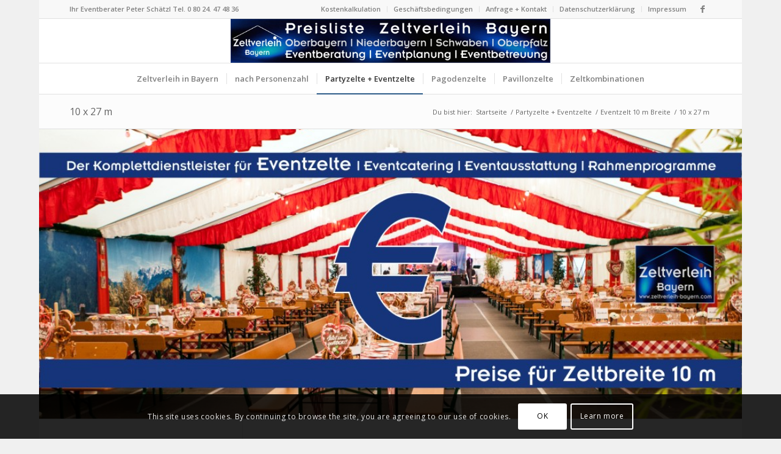

--- FILE ---
content_type: text/html; charset=UTF-8
request_url: https://preise-zeltverleih-bayern.com/zeltgroesse/eventzelt-10-m-breit/27-m-lang/
body_size: 26895
content:
<!DOCTYPE html>
<html dir="ltr" lang="de" prefix="og: https://ogp.me/ns#" class="html_boxed responsive av-preloader-disabled  html_header_top html_logo_center html_bottom_nav_header html_menu_right html_custom html_header_sticky html_header_shrinking html_header_topbar_active html_mobile_menu_phone html_header_searchicon_disabled html_content_align_center html_header_unstick_top_disabled html_header_stretch_disabled html_elegant-blog html_av-submenu-hidden html_av-submenu-display-click html_av-overlay-side html_av-overlay-side-classic html_av-submenu-clone html_entry_id_10005 av-cookies-consent-show-message-bar av-cookies-cookie-consent-enabled av-cookies-can-opt-out av-cookies-user-silent-accept avia-cookie-check-browser-settings av-no-preview av-default-lightbox html_text_menu_active av-mobile-menu-switch-default">
<head>
<meta charset="UTF-8" />
<meta name="robots" content="index, follow" />
<!-- mobile setting -->
<meta name="viewport" content="width=device-width, initial-scale=1">
<!-- Scripts/CSS and wp_head hook -->
<title>Bestuhlungsplan Festzelt 10 x 27 m mit Bierzeltgarnituren</title>
<style>img:is([sizes="auto" i], [sizes^="auto," i]) { contain-intrinsic-size: 3000px 1500px }</style>
<!-- All in One SEO 4.8.2 - aioseo.com -->
<meta name="description" content="Preis für Festzelt 10 x 27 m für 90 - 240 Personen mit Bierzeltgarnituren mieten in Oberbayern, München, Niederbayern, Landshut, Schwaben, Augsburg, Oberpfalz, Regensburg, Franken, Nürnberg" />
<meta name="robots" content="max-image-preview:large" />
<meta name="keywords" content="preis für festzelt 10 x 12 m für 24 - 40 personen mit bierzeltgarnituren mieten in oberbayern,münchen,niederbayern,landshut,schwaben,augsburg,oberpfalz" />
<link rel="canonical" href="https://preise-zeltverleih-bayern.com/zeltgroesse/eventzelt-10-m-breit/27-m-lang/" />
<meta name="generator" content="All in One SEO (AIOSEO) 4.8.2" />
<meta property="og:locale" content="de_DE" />
<meta property="og:site_name" content="Preise Zeltverleih Bayern" />
<meta property="og:type" content="article" />
<meta property="og:title" content="Bestuhlungsplan Festzelt 10 x 27 m mit Bierzeltgarnituren" />
<meta property="og:description" content="Preis für Festzelt 10 x 27 m für 90 - 240 Personen mit Bierzeltgarnituren mieten in Oberbayern, München, Niederbayern, Landshut, Schwaben, Augsburg, Oberpfalz, Regensburg, Franken, Nürnberg" />
<meta property="og:url" content="https://preise-zeltverleih-bayern.com/zeltgroesse/eventzelt-10-m-breit/27-m-lang/" />
<meta property="og:image" content="https://preise-zeltverleih-bayern.com/wp-content/uploads/2020/05/zeltpreise_partyzelte-eventzelte-bannerfoto-preise_zeltverleih_bayern.jpg" />
<meta property="og:image:secure_url" content="https://preise-zeltverleih-bayern.com/wp-content/uploads/2020/05/zeltpreise_partyzelte-eventzelte-bannerfoto-preise_zeltverleih_bayern.jpg" />
<meta property="og:image:width" content="1062" />
<meta property="og:image:height" content="448" />
<meta property="article:published_time" content="2020-05-11T11:24:15+00:00" />
<meta property="article:modified_time" content="2024-07-08T19:02:28+00:00" />
<meta property="article:publisher" content="https://www.facebook.com/Zeltverleih-Bayern-Event-Catering-Mnchen-138934949451126/" />
<meta name="twitter:card" content="summary" />
<meta name="twitter:title" content="Bestuhlungsplan Festzelt 10 x 27 m mit Bierzeltgarnituren" />
<meta name="twitter:description" content="Preis für Festzelt 10 x 27 m für 90 - 240 Personen mit Bierzeltgarnituren mieten in Oberbayern, München, Niederbayern, Landshut, Schwaben, Augsburg, Oberpfalz, Regensburg, Franken, Nürnberg" />
<meta name="twitter:image" content="https://preise-zeltverleih-bayern.com/wp-content/uploads/2020/05/zeltpreise_partyzelte-eventzelte-bannerfoto-preise_zeltverleih_bayern.jpg" />
<script type="application/ld+json" class="aioseo-schema">
{"@context":"https:\/\/schema.org","@graph":[{"@type":"BreadcrumbList","@id":"https:\/\/preise-zeltverleih-bayern.com\/zeltgroesse\/eventzelt-10-m-breit\/27-m-lang\/#breadcrumblist","itemListElement":[{"@type":"ListItem","@id":"https:\/\/preise-zeltverleih-bayern.com\/#listItem","position":1,"name":"Zu Hause","item":"https:\/\/preise-zeltverleih-bayern.com\/","nextItem":{"@type":"ListItem","@id":"https:\/\/preise-zeltverleih-bayern.com\/zeltgroesse\/#listItem","name":"Partyzelte + Eventzelte"}},{"@type":"ListItem","@id":"https:\/\/preise-zeltverleih-bayern.com\/zeltgroesse\/#listItem","position":2,"name":"Partyzelte + Eventzelte","item":"https:\/\/preise-zeltverleih-bayern.com\/zeltgroesse\/","nextItem":{"@type":"ListItem","@id":"https:\/\/preise-zeltverleih-bayern.com\/zeltgroesse\/eventzelt-10-m-breit\/#listItem","name":"Eventzelt 10 m Breite"},"previousItem":{"@type":"ListItem","@id":"https:\/\/preise-zeltverleih-bayern.com\/#listItem","name":"Zu Hause"}},{"@type":"ListItem","@id":"https:\/\/preise-zeltverleih-bayern.com\/zeltgroesse\/eventzelt-10-m-breit\/#listItem","position":3,"name":"Eventzelt 10 m Breite","item":"https:\/\/preise-zeltverleih-bayern.com\/zeltgroesse\/eventzelt-10-m-breit\/","nextItem":{"@type":"ListItem","@id":"https:\/\/preise-zeltverleih-bayern.com\/zeltgroesse\/eventzelt-10-m-breit\/27-m-lang\/#listItem","name":"10 x 27 m"},"previousItem":{"@type":"ListItem","@id":"https:\/\/preise-zeltverleih-bayern.com\/zeltgroesse\/#listItem","name":"Partyzelte + Eventzelte"}},{"@type":"ListItem","@id":"https:\/\/preise-zeltverleih-bayern.com\/zeltgroesse\/eventzelt-10-m-breit\/27-m-lang\/#listItem","position":4,"name":"10 x 27 m","previousItem":{"@type":"ListItem","@id":"https:\/\/preise-zeltverleih-bayern.com\/zeltgroesse\/eventzelt-10-m-breit\/#listItem","name":"Eventzelt 10 m Breite"}}]},{"@type":"Organization","@id":"https:\/\/preise-zeltverleih-bayern.com\/#organization","name":"Zeltverleih Bayern","description":"exklusive Events im Zelt - der Komplettdienstleister f\u00fcr Festzelte und Catering","url":"https:\/\/preise-zeltverleih-bayern.com\/"},{"@type":"WebPage","@id":"https:\/\/preise-zeltverleih-bayern.com\/zeltgroesse\/eventzelt-10-m-breit\/27-m-lang\/#webpage","url":"https:\/\/preise-zeltverleih-bayern.com\/zeltgroesse\/eventzelt-10-m-breit\/27-m-lang\/","name":"Bestuhlungsplan Festzelt 10 x 27 m mit Bierzeltgarnituren","description":"Preis f\u00fcr Festzelt 10 x 27 m f\u00fcr 90 - 240 Personen mit Bierzeltgarnituren mieten in Oberbayern, M\u00fcnchen, Niederbayern, Landshut, Schwaben, Augsburg, Oberpfalz, Regensburg, Franken, N\u00fcrnberg","inLanguage":"de-DE","isPartOf":{"@id":"https:\/\/preise-zeltverleih-bayern.com\/#website"},"breadcrumb":{"@id":"https:\/\/preise-zeltverleih-bayern.com\/zeltgroesse\/eventzelt-10-m-breit\/27-m-lang\/#breadcrumblist"},"datePublished":"2020-05-11T11:24:15+00:00","dateModified":"2024-07-08T19:02:28+00:00"},{"@type":"WebSite","@id":"https:\/\/preise-zeltverleih-bayern.com\/#website","url":"https:\/\/preise-zeltverleih-bayern.com\/","name":"Preise Zeltverleih Bayern","description":"exklusive Events im Zelt - der Komplettdienstleister f\u00fcr Festzelte und Catering","inLanguage":"de-DE","publisher":{"@id":"https:\/\/preise-zeltverleih-bayern.com\/#organization"}}]}
</script>
<!-- All in One SEO -->
<script type='text/javascript'>
function avia_cookie_check_sessionStorage()
{
//	FF throws error when all cookies blocked !!
var sessionBlocked = false;
try
{
var test = sessionStorage.getItem( 'aviaCookieRefused' ) != null;
}
catch(e)
{
sessionBlocked = true;
}
var aviaCookieRefused = ! sessionBlocked ? sessionStorage.getItem( 'aviaCookieRefused' ) : null;
var html = document.getElementsByTagName('html')[0];
/**
* Set a class to avoid calls to sessionStorage
*/
if( sessionBlocked || aviaCookieRefused )
{
if( html.className.indexOf('av-cookies-session-refused') < 0 )
{
html.className += ' av-cookies-session-refused';
}
}
if( sessionBlocked || aviaCookieRefused || document.cookie.match(/aviaCookieConsent/) )
{
if( html.className.indexOf('av-cookies-user-silent-accept') >= 0 )
{
html.className = html.className.replace(/\bav-cookies-user-silent-accept\b/g, '');
}
}
}
avia_cookie_check_sessionStorage();
</script>
<link rel="alternate" type="application/rss+xml" title="Preise Zeltverleih Bayern &raquo; Feed" href="https://preise-zeltverleih-bayern.com/feed/" />
<link rel="alternate" type="application/rss+xml" title="Preise Zeltverleih Bayern &raquo; Kommentar-Feed" href="https://preise-zeltverleih-bayern.com/comments/feed/" />
<!-- <link rel='stylesheet' id='wp-block-library-css' href='https://preise-zeltverleih-bayern.com/wp-includes/css/dist/block-library/style.min.css?ver=6.8.1' type='text/css' media='all' /> -->
<link rel="stylesheet" type="text/css" href="//preise-zeltverleih-bayern.com/wp-content/cache/wpfc-minified/k9f2vdzk/hwruo.css" media="all"/>
<style id='global-styles-inline-css' type='text/css'>
:root{--wp--preset--aspect-ratio--square: 1;--wp--preset--aspect-ratio--4-3: 4/3;--wp--preset--aspect-ratio--3-4: 3/4;--wp--preset--aspect-ratio--3-2: 3/2;--wp--preset--aspect-ratio--2-3: 2/3;--wp--preset--aspect-ratio--16-9: 16/9;--wp--preset--aspect-ratio--9-16: 9/16;--wp--preset--color--black: #000000;--wp--preset--color--cyan-bluish-gray: #abb8c3;--wp--preset--color--white: #ffffff;--wp--preset--color--pale-pink: #f78da7;--wp--preset--color--vivid-red: #cf2e2e;--wp--preset--color--luminous-vivid-orange: #ff6900;--wp--preset--color--luminous-vivid-amber: #fcb900;--wp--preset--color--light-green-cyan: #7bdcb5;--wp--preset--color--vivid-green-cyan: #00d084;--wp--preset--color--pale-cyan-blue: #8ed1fc;--wp--preset--color--vivid-cyan-blue: #0693e3;--wp--preset--color--vivid-purple: #9b51e0;--wp--preset--color--metallic-red: #b02b2c;--wp--preset--color--maximum-yellow-red: #edae44;--wp--preset--color--yellow-sun: #eeee22;--wp--preset--color--palm-leaf: #83a846;--wp--preset--color--aero: #7bb0e7;--wp--preset--color--old-lavender: #745f7e;--wp--preset--color--steel-teal: #5f8789;--wp--preset--color--raspberry-pink: #d65799;--wp--preset--color--medium-turquoise: #4ecac2;--wp--preset--gradient--vivid-cyan-blue-to-vivid-purple: linear-gradient(135deg,rgba(6,147,227,1) 0%,rgb(155,81,224) 100%);--wp--preset--gradient--light-green-cyan-to-vivid-green-cyan: linear-gradient(135deg,rgb(122,220,180) 0%,rgb(0,208,130) 100%);--wp--preset--gradient--luminous-vivid-amber-to-luminous-vivid-orange: linear-gradient(135deg,rgba(252,185,0,1) 0%,rgba(255,105,0,1) 100%);--wp--preset--gradient--luminous-vivid-orange-to-vivid-red: linear-gradient(135deg,rgba(255,105,0,1) 0%,rgb(207,46,46) 100%);--wp--preset--gradient--very-light-gray-to-cyan-bluish-gray: linear-gradient(135deg,rgb(238,238,238) 0%,rgb(169,184,195) 100%);--wp--preset--gradient--cool-to-warm-spectrum: linear-gradient(135deg,rgb(74,234,220) 0%,rgb(151,120,209) 20%,rgb(207,42,186) 40%,rgb(238,44,130) 60%,rgb(251,105,98) 80%,rgb(254,248,76) 100%);--wp--preset--gradient--blush-light-purple: linear-gradient(135deg,rgb(255,206,236) 0%,rgb(152,150,240) 100%);--wp--preset--gradient--blush-bordeaux: linear-gradient(135deg,rgb(254,205,165) 0%,rgb(254,45,45) 50%,rgb(107,0,62) 100%);--wp--preset--gradient--luminous-dusk: linear-gradient(135deg,rgb(255,203,112) 0%,rgb(199,81,192) 50%,rgb(65,88,208) 100%);--wp--preset--gradient--pale-ocean: linear-gradient(135deg,rgb(255,245,203) 0%,rgb(182,227,212) 50%,rgb(51,167,181) 100%);--wp--preset--gradient--electric-grass: linear-gradient(135deg,rgb(202,248,128) 0%,rgb(113,206,126) 100%);--wp--preset--gradient--midnight: linear-gradient(135deg,rgb(2,3,129) 0%,rgb(40,116,252) 100%);--wp--preset--font-size--small: 1rem;--wp--preset--font-size--medium: 1.125rem;--wp--preset--font-size--large: 1.75rem;--wp--preset--font-size--x-large: clamp(1.75rem, 3vw, 2.25rem);--wp--preset--spacing--20: 0.44rem;--wp--preset--spacing--30: 0.67rem;--wp--preset--spacing--40: 1rem;--wp--preset--spacing--50: 1.5rem;--wp--preset--spacing--60: 2.25rem;--wp--preset--spacing--70: 3.38rem;--wp--preset--spacing--80: 5.06rem;--wp--preset--shadow--natural: 6px 6px 9px rgba(0, 0, 0, 0.2);--wp--preset--shadow--deep: 12px 12px 50px rgba(0, 0, 0, 0.4);--wp--preset--shadow--sharp: 6px 6px 0px rgba(0, 0, 0, 0.2);--wp--preset--shadow--outlined: 6px 6px 0px -3px rgba(255, 255, 255, 1), 6px 6px rgba(0, 0, 0, 1);--wp--preset--shadow--crisp: 6px 6px 0px rgba(0, 0, 0, 1);}:root { --wp--style--global--content-size: 800px;--wp--style--global--wide-size: 1130px; }:where(body) { margin: 0; }.wp-site-blocks > .alignleft { float: left; margin-right: 2em; }.wp-site-blocks > .alignright { float: right; margin-left: 2em; }.wp-site-blocks > .aligncenter { justify-content: center; margin-left: auto; margin-right: auto; }:where(.is-layout-flex){gap: 0.5em;}:where(.is-layout-grid){gap: 0.5em;}.is-layout-flow > .alignleft{float: left;margin-inline-start: 0;margin-inline-end: 2em;}.is-layout-flow > .alignright{float: right;margin-inline-start: 2em;margin-inline-end: 0;}.is-layout-flow > .aligncenter{margin-left: auto !important;margin-right: auto !important;}.is-layout-constrained > .alignleft{float: left;margin-inline-start: 0;margin-inline-end: 2em;}.is-layout-constrained > .alignright{float: right;margin-inline-start: 2em;margin-inline-end: 0;}.is-layout-constrained > .aligncenter{margin-left: auto !important;margin-right: auto !important;}.is-layout-constrained > :where(:not(.alignleft):not(.alignright):not(.alignfull)){max-width: var(--wp--style--global--content-size);margin-left: auto !important;margin-right: auto !important;}.is-layout-constrained > .alignwide{max-width: var(--wp--style--global--wide-size);}body .is-layout-flex{display: flex;}.is-layout-flex{flex-wrap: wrap;align-items: center;}.is-layout-flex > :is(*, div){margin: 0;}body .is-layout-grid{display: grid;}.is-layout-grid > :is(*, div){margin: 0;}body{padding-top: 0px;padding-right: 0px;padding-bottom: 0px;padding-left: 0px;}a:where(:not(.wp-element-button)){text-decoration: underline;}:root :where(.wp-element-button, .wp-block-button__link){background-color: #32373c;border-width: 0;color: #fff;font-family: inherit;font-size: inherit;line-height: inherit;padding: calc(0.667em + 2px) calc(1.333em + 2px);text-decoration: none;}.has-black-color{color: var(--wp--preset--color--black) !important;}.has-cyan-bluish-gray-color{color: var(--wp--preset--color--cyan-bluish-gray) !important;}.has-white-color{color: var(--wp--preset--color--white) !important;}.has-pale-pink-color{color: var(--wp--preset--color--pale-pink) !important;}.has-vivid-red-color{color: var(--wp--preset--color--vivid-red) !important;}.has-luminous-vivid-orange-color{color: var(--wp--preset--color--luminous-vivid-orange) !important;}.has-luminous-vivid-amber-color{color: var(--wp--preset--color--luminous-vivid-amber) !important;}.has-light-green-cyan-color{color: var(--wp--preset--color--light-green-cyan) !important;}.has-vivid-green-cyan-color{color: var(--wp--preset--color--vivid-green-cyan) !important;}.has-pale-cyan-blue-color{color: var(--wp--preset--color--pale-cyan-blue) !important;}.has-vivid-cyan-blue-color{color: var(--wp--preset--color--vivid-cyan-blue) !important;}.has-vivid-purple-color{color: var(--wp--preset--color--vivid-purple) !important;}.has-metallic-red-color{color: var(--wp--preset--color--metallic-red) !important;}.has-maximum-yellow-red-color{color: var(--wp--preset--color--maximum-yellow-red) !important;}.has-yellow-sun-color{color: var(--wp--preset--color--yellow-sun) !important;}.has-palm-leaf-color{color: var(--wp--preset--color--palm-leaf) !important;}.has-aero-color{color: var(--wp--preset--color--aero) !important;}.has-old-lavender-color{color: var(--wp--preset--color--old-lavender) !important;}.has-steel-teal-color{color: var(--wp--preset--color--steel-teal) !important;}.has-raspberry-pink-color{color: var(--wp--preset--color--raspberry-pink) !important;}.has-medium-turquoise-color{color: var(--wp--preset--color--medium-turquoise) !important;}.has-black-background-color{background-color: var(--wp--preset--color--black) !important;}.has-cyan-bluish-gray-background-color{background-color: var(--wp--preset--color--cyan-bluish-gray) !important;}.has-white-background-color{background-color: var(--wp--preset--color--white) !important;}.has-pale-pink-background-color{background-color: var(--wp--preset--color--pale-pink) !important;}.has-vivid-red-background-color{background-color: var(--wp--preset--color--vivid-red) !important;}.has-luminous-vivid-orange-background-color{background-color: var(--wp--preset--color--luminous-vivid-orange) !important;}.has-luminous-vivid-amber-background-color{background-color: var(--wp--preset--color--luminous-vivid-amber) !important;}.has-light-green-cyan-background-color{background-color: var(--wp--preset--color--light-green-cyan) !important;}.has-vivid-green-cyan-background-color{background-color: var(--wp--preset--color--vivid-green-cyan) !important;}.has-pale-cyan-blue-background-color{background-color: var(--wp--preset--color--pale-cyan-blue) !important;}.has-vivid-cyan-blue-background-color{background-color: var(--wp--preset--color--vivid-cyan-blue) !important;}.has-vivid-purple-background-color{background-color: var(--wp--preset--color--vivid-purple) !important;}.has-metallic-red-background-color{background-color: var(--wp--preset--color--metallic-red) !important;}.has-maximum-yellow-red-background-color{background-color: var(--wp--preset--color--maximum-yellow-red) !important;}.has-yellow-sun-background-color{background-color: var(--wp--preset--color--yellow-sun) !important;}.has-palm-leaf-background-color{background-color: var(--wp--preset--color--palm-leaf) !important;}.has-aero-background-color{background-color: var(--wp--preset--color--aero) !important;}.has-old-lavender-background-color{background-color: var(--wp--preset--color--old-lavender) !important;}.has-steel-teal-background-color{background-color: var(--wp--preset--color--steel-teal) !important;}.has-raspberry-pink-background-color{background-color: var(--wp--preset--color--raspberry-pink) !important;}.has-medium-turquoise-background-color{background-color: var(--wp--preset--color--medium-turquoise) !important;}.has-black-border-color{border-color: var(--wp--preset--color--black) !important;}.has-cyan-bluish-gray-border-color{border-color: var(--wp--preset--color--cyan-bluish-gray) !important;}.has-white-border-color{border-color: var(--wp--preset--color--white) !important;}.has-pale-pink-border-color{border-color: var(--wp--preset--color--pale-pink) !important;}.has-vivid-red-border-color{border-color: var(--wp--preset--color--vivid-red) !important;}.has-luminous-vivid-orange-border-color{border-color: var(--wp--preset--color--luminous-vivid-orange) !important;}.has-luminous-vivid-amber-border-color{border-color: var(--wp--preset--color--luminous-vivid-amber) !important;}.has-light-green-cyan-border-color{border-color: var(--wp--preset--color--light-green-cyan) !important;}.has-vivid-green-cyan-border-color{border-color: var(--wp--preset--color--vivid-green-cyan) !important;}.has-pale-cyan-blue-border-color{border-color: var(--wp--preset--color--pale-cyan-blue) !important;}.has-vivid-cyan-blue-border-color{border-color: var(--wp--preset--color--vivid-cyan-blue) !important;}.has-vivid-purple-border-color{border-color: var(--wp--preset--color--vivid-purple) !important;}.has-metallic-red-border-color{border-color: var(--wp--preset--color--metallic-red) !important;}.has-maximum-yellow-red-border-color{border-color: var(--wp--preset--color--maximum-yellow-red) !important;}.has-yellow-sun-border-color{border-color: var(--wp--preset--color--yellow-sun) !important;}.has-palm-leaf-border-color{border-color: var(--wp--preset--color--palm-leaf) !important;}.has-aero-border-color{border-color: var(--wp--preset--color--aero) !important;}.has-old-lavender-border-color{border-color: var(--wp--preset--color--old-lavender) !important;}.has-steel-teal-border-color{border-color: var(--wp--preset--color--steel-teal) !important;}.has-raspberry-pink-border-color{border-color: var(--wp--preset--color--raspberry-pink) !important;}.has-medium-turquoise-border-color{border-color: var(--wp--preset--color--medium-turquoise) !important;}.has-vivid-cyan-blue-to-vivid-purple-gradient-background{background: var(--wp--preset--gradient--vivid-cyan-blue-to-vivid-purple) !important;}.has-light-green-cyan-to-vivid-green-cyan-gradient-background{background: var(--wp--preset--gradient--light-green-cyan-to-vivid-green-cyan) !important;}.has-luminous-vivid-amber-to-luminous-vivid-orange-gradient-background{background: var(--wp--preset--gradient--luminous-vivid-amber-to-luminous-vivid-orange) !important;}.has-luminous-vivid-orange-to-vivid-red-gradient-background{background: var(--wp--preset--gradient--luminous-vivid-orange-to-vivid-red) !important;}.has-very-light-gray-to-cyan-bluish-gray-gradient-background{background: var(--wp--preset--gradient--very-light-gray-to-cyan-bluish-gray) !important;}.has-cool-to-warm-spectrum-gradient-background{background: var(--wp--preset--gradient--cool-to-warm-spectrum) !important;}.has-blush-light-purple-gradient-background{background: var(--wp--preset--gradient--blush-light-purple) !important;}.has-blush-bordeaux-gradient-background{background: var(--wp--preset--gradient--blush-bordeaux) !important;}.has-luminous-dusk-gradient-background{background: var(--wp--preset--gradient--luminous-dusk) !important;}.has-pale-ocean-gradient-background{background: var(--wp--preset--gradient--pale-ocean) !important;}.has-electric-grass-gradient-background{background: var(--wp--preset--gradient--electric-grass) !important;}.has-midnight-gradient-background{background: var(--wp--preset--gradient--midnight) !important;}.has-small-font-size{font-size: var(--wp--preset--font-size--small) !important;}.has-medium-font-size{font-size: var(--wp--preset--font-size--medium) !important;}.has-large-font-size{font-size: var(--wp--preset--font-size--large) !important;}.has-x-large-font-size{font-size: var(--wp--preset--font-size--x-large) !important;}
:where(.wp-block-post-template.is-layout-flex){gap: 1.25em;}:where(.wp-block-post-template.is-layout-grid){gap: 1.25em;}
:where(.wp-block-columns.is-layout-flex){gap: 2em;}:where(.wp-block-columns.is-layout-grid){gap: 2em;}
:root :where(.wp-block-pullquote){font-size: 1.5em;line-height: 1.6;}
</style>
<!-- <link rel='stylesheet' id='avia-merged-styles-css' href='https://preise-zeltverleih-bayern.com/wp-content/uploads/dynamic_avia/avia-merged-styles-43cbff6f2ff0d43280ecb27053404c78---683005f65a846.css' type='text/css' media='all' /> -->
<!-- <link rel='stylesheet' id='avia-single-post-10005-css' href='https://preise-zeltverleih-bayern.com/wp-content/uploads/dynamic_avia/avia_posts_css/post-10005.css?ver=ver-1748022905' type='text/css' media='all' /> -->
<link rel="stylesheet" type="text/css" href="//preise-zeltverleih-bayern.com/wp-content/cache/wpfc-minified/7j9bp5ur/3u3pt.css" media="all"/>
<script src='//preise-zeltverleih-bayern.com/wp-content/cache/wpfc-minified/89tawv91/hwruo.js' type="text/javascript"></script>
<!-- <script type="text/javascript" src="https://preise-zeltverleih-bayern.com/wp-includes/js/jquery/jquery.min.js?ver=3.7.1" id="jquery-core-js"></script> -->
<!-- <script type="text/javascript" src="https://preise-zeltverleih-bayern.com/wp-includes/js/jquery/jquery-migrate.min.js?ver=3.4.1" id="jquery-migrate-js"></script> -->
<!-- <script type="text/javascript" src="https://preise-zeltverleih-bayern.com/wp-content/uploads/dynamic_avia/avia-head-scripts-d73a0d4e3379767a508e1451e323f2e8---683005f66cfdf.js" id="avia-head-scripts-js"></script> -->
<link rel="https://api.w.org/" href="https://preise-zeltverleih-bayern.com/wp-json/" /><link rel="alternate" title="JSON" type="application/json" href="https://preise-zeltverleih-bayern.com/wp-json/wp/v2/pages/10005" /><link rel="EditURI" type="application/rsd+xml" title="RSD" href="https://preise-zeltverleih-bayern.com/xmlrpc.php?rsd" />
<link rel='shortlink' href='https://preise-zeltverleih-bayern.com/?p=10005' />
<link rel="alternate" title="oEmbed (JSON)" type="application/json+oembed" href="https://preise-zeltverleih-bayern.com/wp-json/oembed/1.0/embed?url=https%3A%2F%2Fpreise-zeltverleih-bayern.com%2Fzeltgroesse%2Feventzelt-10-m-breit%2F27-m-lang%2F" />
<link rel="alternate" title="oEmbed (XML)" type="text/xml+oembed" href="https://preise-zeltverleih-bayern.com/wp-json/oembed/1.0/embed?url=https%3A%2F%2Fpreise-zeltverleih-bayern.com%2Fzeltgroesse%2Feventzelt-10-m-breit%2F27-m-lang%2F&#038;format=xml" />
<link rel="profile" href="https://gmpg.org/xfn/11" />
<link rel="alternate" type="application/rss+xml" title="Preise Zeltverleih Bayern RSS2 Feed" href="https://preise-zeltverleih-bayern.com/feed/" />
<link rel="pingback" href="https://preise-zeltverleih-bayern.com/xmlrpc.php" />
<style type='text/css' media='screen'>
#top #header_main > .container, #top #header_main > .container .main_menu  .av-main-nav > li > a, #top #header_main #menu-item-shop .cart_dropdown_link{ height:72px; line-height: 72px; }
.html_top_nav_header .av-logo-container{ height:72px;  }
.html_header_top.html_header_sticky #top #wrap_all #main{ padding-top:154px; } 
</style>
<!--[if lt IE 9]><script src="https://preise-zeltverleih-bayern.com/wp-content/themes/enfold/js/html5shiv.js"></script><![endif]-->
<!-- To speed up the rendering and to display the site as fast as possible to the user we include some styles and scripts for above the fold content inline -->
<style type="text/css" media="screen">.ls-container,.ls-wp-container{visibility:hidden;position:relative;max-width:100%;user-select:none;-ms-user-select:none;-moz-user-select:none;-webkit-user-select:none} .ls-inner{position:relative;width:100%;height:100%;background-position:center center;z-index:30} .ls-wp-fullwidth-container{width:100%;position:relative} .ls-wp-fullwidth-helper{position:absolute} ls-scene-wrapper{width:100%;margin:0 auto;display:block !important;position:relative !important} ls-scene-wrapper .ls-container{position:sticky !important;top:0} ls-silent-wrapper{width:100vw;height:100vh;z-index:-1 !important;visibility:hidden !important;opacity:0 !important;pointer-events:none !important;position:fixed !important;left:-200vw;top:-200vh} ls-scene-wrapper[data-disabled-scene]{height:auto !important} .ls-slide-bgcolor,.ls-slide-backgrounds,.ls-slide-effects,.ls-background-videos,.ls-bg-video-overlay{-o-transform:translateZ(0);-ms-transform:translateZ(0);-moz-transform:translateZ(0);-webkit-transform:translateZ(0);transform:translateZ(0)} .ls-layers,.ls-slide-bgcolor,.ls-slide-backgrounds,.ls-slide-effects,.ls-background-videos,.ls-bg-video-overlay{width:100%;height:100%;position:absolute;left:0;top:0;overflow:hidden} .ls-text-layer .ls-ch .ls-grad-bg-overflow{display:block;position:absolute;width:100%;height:100%;z-index:-1} .ls-wrapper{padding:0 !important;visibility:visible !important;border:0 !important;z-index:1} .ls-wrapper.ls-fix-textnodes .ls-ln,.ls-wrapper.ls-fix-textnodes .ls-wd{position:static !important;transform:none !important} .ls-wrapper .ls-ln{white-space:nowrap} .ls-layer.ls-has-chars .ls-wd{position:static !important} .ls-layer.ls-has-chars .ls-ch{position:relative !important} .ls-layer.ls-has-words .ls-wd{position:relative !important} .ls-layer.ls-has-lines .ls-ln{position:relative !important} .ls-layer .ls-ch,.ls-layer .ls-wd,.ls-layer .ls-ln{text-decoration:inherit} .ls-layer[data-ls-text-animating-in][data-ls-mask-text-in] .ls-ch,.ls-layer[data-ls-text-animating-in][data-ls-mask-text-in] .ls-wd,.ls-layer[data-ls-text-animating-in][data-ls-mask-text-in] .ls-ln,.ls-layer[data-ls-text-animating-out][data-ls-mask-text-out] .ls-ch,.ls-layer[data-ls-text-animating-out][data-ls-mask-text-out] .ls-wd,.ls-layer[data-ls-text-animating-out][data-ls-mask-text-out] .ls-ln{clip-path:polygon(0 0,100% 0,100% 100%,0 100%)} .ls-textnode-dummy{display:inline-block !important;visibility:hidden !important;pointer-events:none !important} .ls-textnode-bgclip-wrap{left:0;top:0;position:absolute;background-clip:text;-webkit-background-clip:text;text-fill-color:transparent;-webkit-text-fill-color:transparent;text-align:left !important;pointer-events:none !important} .ls-textnode{color:transparent;text-fill-color:transparent;-webkit-text-fill-color:transparent} .ls-wrapper.ls-force-display-block{display:block !important} .ls-wrapper.ls-force-visibility-hidden{visibility:hidden !important} .ls-wrapper.ls-force-left-0{left:0 !important} .ls-wrapper.ls-force-width-auto{width:auto !important} .ls-force-height-auto{height:auto !important} .ls-wrapper.ls-force-full-size{width:100% !important;height:100% !important} .ls-layer.ls-force-no-transform,.ls-wrapper.ls-force-no-transform{transform:none !important} .ls-force-no-transform .ls-ln,.ls-force-no-transform .ls-wd,.ls-force-no-transform .ls-ch{transform:none !important} .ls-background-videos{z-index:1} .ls-bg-video-overlay{z-index:21;background-repeat:repeat;background-position:center center} .ls-slide-backgrounds{z-index:2} .ls-slide-effects{z-index:4} .ls-slide-bgcolor{z-index:1} .ls-layers{z-index:35} .ls-z,.ls-parallax,.ls-in-out,.ls-scroll,.ls-scroll-transform,.ls-loop,.ls-clip{position:absolute !important;width:100%;height:100%;top:0;left:0} .ls-clip,.ls-m-layers-clip{clip-path:polygon(0% 0%,100% 0%,100% 100%,0% 100%)} .ls-layers-clip{clip:rect( 0px,var( --sw ),var( --sh ),0px )} .ls-z{width:100% !important;height:100% !important;top:0 !important;left:0 !important;bottom:auto !important;right:auto !important;display:block !important;overflow:visible !important;pointer-events:none !important} .ls-z.ls-wrapper.ls-pinned{position:fixed !important} .ls-slide-backgrounds .ls-wrapper.ls-z{overflow:hidden !important} .ls-inner-wrapper{pointer-events:auto} .ls-inner-wrapper *{pointer-events:inherit} .ls-in-out{display:none} .ls-loop,.ls-clip{display:block !important} .ls-parallax,.ls-in-out,.ls-scroll,.ls-scroll-transform,.ls-loop,.ls-z{background:none !important} .ls-bg-wrap,.ls-loop{margin:0 !important} .ls-wrapper > .ls-layer,.ls-wrapper > a > .ls-layer .ls-wrapper > .ls-bg{line-height:normal;white-space:nowrap;word-wrap:normal;margin-right:0 !important;margin-bottom:0 !important} .ls-wrapper > .ls-layer,.ls-wrapper > a > .ls-layer{position:static !important;display:block !important;transform:translateZ(0)} .ls-bg-wrap,.ls-bg-outer{width:100%;height:100%;position:absolute;left:0;top:0} .ls-bg-wrap{display:none} .ls-bg-outer{overflow:hidden !important} .ls-wrapper > a.ls-layer-link{cursor:pointer !important;display:block !important;position:absolute !important;left:0 !important;top:0 !important;width:100% !important;height:100% !important;z-index:10;-o-transform:translateZ(100px);-ms-transform:translateZ(100px);-moz-transform:translateZ(100px);-webkit-transform:translateZ(100px);transform:translateZ(100px);background:url([data-uri]) !important} .ls-gui-element{z-index:40;text-decoration:none !important} .ls-loading-container{position:absolute !important;display:none;left:50% !important;top:50% !important} .ls-loading-indicator{margin:0 auto} .ls-media-unmute{visibility:hidden;position:absolute;left:16px;top:16px;width:30px;height:30px;cursor:pointer;opacity:.65} .ls-media-unmute-active{visibility:visible} .ls-media-unmute-bg{position:absolute;left:0;top:0;right:0;bottom:0;border-radius:30px;border:0 solid white;transform:scale(0.1);background:rgba(0,0,0,.25);box-shadow:0 3px 10px rgba(0,0,0,.2)} .ls-icon-muted,.ls-icon-unmuted{position:absolute;left:0;top:0;width:100%;height:100%;background-repeat:no-repeat;background-position:center;background-size:20px;transform:scale(0.1)} .ls-media-unmute-active .ls-media-unmute-bg{border:2px solid white} .ls-media-unmute-active .ls-icon-muted,.ls-media-unmute-active .ls-icon-unmuted,.ls-media-unmute-active .ls-media-unmute-bg{transform:scale(1) !important} .ls-icon-muted{background-image:url('https://preise-zeltverleih-bayern.com/wp-content/themes/enfold/config-layerslider/LayerSlider/assets/static/layerslider/img/icon-muted-white.png');opacity:1} .ls-icon-unmuted{background-image:url('https://preise-zeltverleih-bayern.com/wp-content/themes/enfold/config-layerslider/LayerSlider/assets/static/layerslider/img/icon-unmuted-white.png');opacity:0} .ls-media-unmute:hover{opacity:1} .ls-media-unmute:hover .ls-icon-muted{opacity:0} .ls-media-unmute:hover .ls-icon-unmuted{opacity:1} .ls-media-unmute-bg,.ls-icon-unmuted,.ls-media-unmute,.ls-icon-muted{transition:all .3s ease-in-out !important} .ls-bottom-slidebuttons{text-align:left} .ls-bottom-nav-wrapper,.ls-below-thumbnails{height:0;position:relative;text-align:center;margin:0 auto} .ls-below-thumbnails{display:none} .ls-bottom-nav-wrapper a,.ls-nav-prev,.ls-nav-next{outline:none} .ls-bottom-slidebuttons{position:relative} .ls-bottom-slidebuttons,.ls-nav-start,.ls-nav-stop,.ls-nav-sides{position:relative} .ls-nothumb{text-align:center !important} .ls-link,.ls-link:hover{position:absolute !important;width:100% !important;height:100% !important;left:0 !important;top:0 !important} .ls-link{display:none} .ls-link-on-top{z-index:999999 !important} .ls-link,.ls-wrapper > a > *{background-image:url('[data-uri]')} .ls-bottom-nav-wrapper,.ls-thumbnail-wrapper,.ls-nav-prev,.ls-nav-next{visibility:hidden} .ls-bar-timer{position:absolute;width:0;height:2px;background:white;border-bottom:2px solid #555;opacity:.55;top:0} .ls-circle-timer{width:16px;height:16px;position:absolute;right:10px;top:10px;opacity:.65;display:none} .ls-container .ls-circle-timer,.ls-container .ls-circle-timer *{box-sizing:border-box !important} .ls-ct-half{border:4px solid white} .ls-ct-left,.ls-ct-right{width:50%;height:100%;overflow:hidden} .ls-ct-left,.ls-ct-right{position:absolute} .ls-ct-left{left:0} .ls-ct-right{left:50%} .ls-ct-rotate{width:200%;height:100%;position:absolute;top:0} .ls-ct-left .ls-ct-rotate,.ls-ct-right .ls-ct-hider,.ls-ct-right .ls-ct-half{left:0} .ls-ct-right .ls-ct-rotate,.ls-ct-left .ls-ct-hider,.ls-ct-left .ls-ct-half{right:0} .ls-ct-hider,.ls-ct-half{position:absolute;top:0} .ls-ct-hider{width:50%;height:100%;overflow:hidden} .ls-ct-half{width:200%;height:100%} .ls-ct-center{width:100%;height:100%;left:0;top:0;position:absolute;border:4px solid black;opacity:0.2} .ls-ct-half,.ls-ct-center{border-radius:100px;-moz-border-radius:100px;-webkit-border-radius:100px} .ls-slidebar-container{margin:10px auto} .ls-slidebar-container,.ls-slidebar{position:relative} .ls-progressbar,.ls-slidebar-slider-container{position:absolute;left:0;top:0} .ls-progressbar{width:0;height:100%;z-index:1} .ls-slidebar-slider-container{z-index:2} .ls-slidebar-slider{position:static !important;cursor:pointer} .ls-slidebar{height:10px;background-color:#ddd} .ls-slidebar,.ls-progressbar{border-radius:10px} .ls-progressbar{background-color:#bbb} .ls-slidebar-slider-container{top:50%} .ls-slidebar-slider{width:20px;height:20px;border-radius:20px;background-color:#999} .ls-slidebar-light .ls-slidebar{height:8px;background-color:white;border:1px solid #ddd;border-top:1px solid #ccc} .ls-slidebar-light .ls-slidebar,.ls-slidebar-light .ls-progressbar{border-radius:10px} .ls-slidebar-light .ls-progressbar{background-color:#eee} .ls-slidebar-light .ls-slidebar-slider-container{top:50%} .ls-slidebar-light .ls-slidebar-slider{width:18px;height:18px;border-radius:20px;background-color:#eee;border:1px solid #bbb;border-top:1px solid #ccc;border-bottom:1px solid #999} .ls-tn{display:none !important} .ls-thumbnail-hover{display:none;position:absolute;left:0} .ls-thumbnail-hover-inner{width:100%;height:100%;position:absolute;left:0;top:0;display:none} .ls-thumbnail-hover-bg{position:absolute;width:100%;height:100%;left:0;top:0} .ls-thumbnail-hover-img{position:absolute;overflow:hidden} .ls-thumbnail-hover img{max-width:none !important;position:absolute;display:inline-block;visibility:visible !important;left:50%;top:0} .ls-thumbnail-hover span{left:50%;top:100%;width:0;height:0;display:block;position:absolute;border-left-color:transparent !important;border-right-color:transparent !important;border-bottom-color:transparent !important} .ls-thumbnail-wrapper{position:relative;width:100%;margin:0 auto} .ls-thumbnail-wrapper.ls-thumbnail-fill a img{width:100%} .ls-thumbnail{position:relative;margin:0 auto} .ls-thumbnail-inner,.ls-thumbnail-slide-container{width:100%} .ls-thumbnail-slide-container{overflow:hidden !important;position:relative} .ls-thumbnail-slide{text-align:center;white-space:nowrap;float:left;position:relative} .ls-thumbnail-slide a{overflow:hidden;display:inline-block;width:0;height:0;position:relative} .ls-thumbnail-slide img{max-width:none !important;max-height:100% !important;height:100%;visibility:visible !important;background-position:center !important} .ls-touchscroll{overflow-x:auto !important} .ls-shadow{display:none;position:absolute;z-index:10 !important;top:100%;width:100%;left:0;overflow:hidden !important;visibility:hidden} .ls-shadow img{width:100% !important;height:auto !important;position:absolute !important;left:0 !important;bottom:0 !important} .ls-media-layer{overflow:hidden} .ls-vpcontainer,.ls-videopreview{width :100%;height :100%;position :absolute;left :0;top :0;cursor :pointer} .ls-videopreview{background-size:cover;background-position:center center} .ls-videopreview{z-index:1} .ls-playvideo{position:absolute;left:50%;top:50%;cursor:pointer;z-index:2} .ls-autoplay .ls-playvideo,.ls-instant-autoplay .ls-playvideo{display:none !important} .ls-forcehide{display:none !important} .ls-yourlogo{position:absolute;z-index:50} .ls-slide-transition-wrapper{width:100%;height:100%;position:absolute;left:0;top:0;z-index:3} .ls-slide-transition-wrapper,.ls-slide-transition-wrapper *{text-align:left !important} .ls-slide-transition-tile{position:relative;float:left} .ls-slide-transition-tile img{visibility:visible;margin:0 !important} .ls-curtiles{overflow:hidden} .ls-curtiles,.ls-nexttiles{position:absolute;width:100%;height:100%;left:0;top:0} .ls-curtile,.ls-nexttile{overflow:hidden;width:100% !important;height:100% !important;-o-transform:translateZ(0);-ms-transform:translateZ(0);-moz-transform:translateZ(0);-webkit-transform:translateZ(0);transform:translateZ(0)} .ls-nexttile{display:none} .ls-3d-container{position:relative;overflow:visible !important;-ms-perspective:none !important;-moz-perspective:none !important;-webkit-perspective:none !important;perspective:none !important} .ls-3d-box{position:absolute} .ls-3d-box > div{overflow:hidden;margin:0;padding:0;position:absolute;background-color:#888} .ls-3d-box .ls-3d-top,.ls-3d-box .ls-3d-bottom{background-color:#555} .ls-slide-transition-wrapper,.ls-slide-transition-tile{-ms-perspective:1500px;-moz-perspective:1500px;-webkit-perspective:1500px;perspective:1500px} .ls-slide-transition-tile,.ls-3d-box,.ls-curtiles,.ls-nexttiles{-ms-transform-style:preserve-3d;-moz-transform-style:preserve-3d;-webkit-transform-style:preserve-3d;transform-style:preserve-3d} .ls-curtile,.ls-nexttile,.ls-3d-box{-ms-backface-visibility:hidden;-moz-backface-visibility:hidden;-webkit-backface-visibility:hidden;backface-visibility:hidden} html body .ls-container.ls-wp-container.ls-fullsize:not(.ls-hidden),html body .ls-container.ls-wp-container.ls-fullwidth:not(.ls-hidden),html body .ls-container.ls-wp-container.ls-responsive:not(.ls-hidden),html body .ls-container.ls-wp-container.ls-fixedsize:not(.ls-hidden),#ls-global .ls-container.ls-wp-container.ls-fullsize:not(.ls-hidden),#ls-global .ls-container.ls-wp-container.ls-fullwidth:not(.ls-hidden),#ls-global .ls-container.ls-wp-container.ls-responsive:not(.ls-hidden),#ls-global .ls-container.ls-wp-container.ls-fixedsize:not(.ls-hidden){max-width:100%} html body .ls-container.ls-hidden,#ls-global .ls-container.ls-hidden{width:0px !important;height:0px !important;position:absolute;left:-5000px;top:-5000px;z-index:-1;overflow:hidden !important;visibility:hidden !important;display:block !important} .ls-selectable{user-select:text;-ms-user-select:text;-moz-user-select:text;-webkit-user-select:text} .ls-unselectable{user-select:none;-ms-user-select:none;-moz-user-select:none;-webkit-user-select:none} .ls-visible{overflow:visible !important;clip:auto !important;clip-path:none !important} .ls-unselectable{user-select:none;-o-user-select:none;-ms-user-select:none;-moz-user-select:none;-webkit-user-select:none} .ls-overflow-hidden{overflow:hidden} .ls-overflowx-hidden{overflow-x:hidden} html body .ls-overflow-visible,html#ls-global .ls-overflow-visible,body#ls-global .ls-overflow-visible,#ls-global .ls-overflow-visible,.ls-overflow-visible{overflow:visible !important} .ls-overflowy-hidden{overflow-y:hidden} .ls-slide{display:block !important;visibility:hidden !important;position:absolute !important;overflow:hidden;top:0 !important;left:0 !important;bottom:auto !important;right:auto !important;background:none;border:none !important;margin:0 !important;padding:0 !important} .ls-slide > .ls-layer,.ls-slide > .ls-l,.ls-slide > .ls-bg,.ls-slide > a > .ls-layer,.ls-slide > a > .ls-l,.ls-slide > a > .ls-bg{position:absolute !important;white-space:nowrap} .ls-fullscreen{margin:0 !important;padding:0 !important;width:auto !important;height:auto !important} .ls-fullscreen .ls-container{background-color:black;margin:0 auto !important} .ls-fullscreen .ls-fullscreen-wrapper{width:100% !important;height:100% !important;margin:0 !important;padding:0 !important;border:0 !important;background-color:black;overflow:hidden !important;position:relative !important} .ls-fullscreen .ls-fullscreen-wrapper .ls-container,.ls-fullscreen .ls-fullscreen-wrapper .ls-wp-container{position:absolute !important;top:50% !important;left:50% !important;transform:translate(-50%,-50%) !important} .ls-layer .split-item{font-weight:inherit !important;font-family:inherit !important;font-size:inherit;color:inherit} html body .ls-container .ls-layer,#ls-global .ls-container .ls-layer,html body .ls-container .ls-l,#ls-global .ls-container .ls-l{border-width:0;border-style:solid;border-color:#000;color:#000;font-size:36px;font-family:Arial,sans-serif;background-repeat:no-repeat;stroke:#000;text-align:left;font-style:normal;text-decoration:none;text-transform:none;font-weight:400;letter-spacing:0;background-position:0% 0%;background-clip:border-box;opacity:1;mix-blend-mode:unset} .ls-container .ls-layer svg,.ls-container .ls-l svg{width:1em;height:1em;display:block} .ls-container .ls-layer:not(.ls-html-layer),.ls-container .ls-l:not(.ls-html-layer){stroke-width:0} .ls-container .ls-layer:not(.ls-html-layer) svg,.ls-container .ls-l:not(.ls-html-layer) svg{fill:currentColor} .ls-container .ls-layer.ls-shape-layer svg,.ls-container .ls-layer.ls-svg-layer svg,.ls-container .ls-l.ls-shape-layer svg,.ls-container .ls-l.ls-svg-layer svg{width:100%;height:100%} .ls-container .ls-layer.ls-icon-layer .fa,.ls-container .ls-l.ls-icon-layer .fa{display:block;line-height:inherit} .ls-container .ls-layer.ls-ib-icon svg,.ls-container .ls-l.ls-ib-icon svg,.ls-container .ls-layer.ls-ib-icon .fa,.ls-container .ls-l.ls-ib-icon .fa{display:inline-block;vertical-align:middle} .ls-container .ls-layer.ls-html-layer svg,.ls-container .ls-l.ls-html-layer svg{display:inline;width:auto;height:auto} .ls-container .ls-button-layer{cursor:pointer} .ls-l[data-ls-smart-bg],.ls-layer[data-ls-smart-bg],ls-layer[data-ls-smart-bg]{overflow:hidden !important;background-size:0 0 !important} .ls-l[data-ls-smart-bg]:before,.ls-layer[data-ls-smart-bg]:before,ls-layer[data-ls-smart-bg]:before{content:'';display:block;position:absolute;left:0;top:0;z-index:-1;width:var(--sw);height:var(--sh);transform:translate( calc( var( --x,0px ) + var( --lx,0px ) ),calc( var( --y,0px ) + var( --ly,0px ) ) );background-image:inherit;background-size:var( --bgs,inherit );background-position:inherit;background-repeat:inherit} html body .ls-nav-prev,#ls-global .ls-nav-prev,html body .ls-nav-next,#ls-global .ls-nav-next,html body .ls-bottom-nav-wrapper a,#ls-global .ls-bottom-nav-wrapper a,html body .ls-container .ls-fullscreen,#ls-global .ls-container .ls-fullscreen,html body .ls-thumbnail a,#ls-global .ls-thumbnail a{transition:none;-ms-transition:none;-webkit-transition:none;line-height:normal;outline:none;padding:0;border:0} html body .ls-wrapper > a,#ls-global .ls-wrapper > a,html body .ls-wrapper > p,#ls-global .ls-wrapper > p,html body .ls-wrapper > h1,#ls-global .ls-wrapper > h1,html body .ls-wrapper > h2,#ls-global .ls-wrapper > h2,html body .ls-wrapper > h3,#ls-global .ls-wrapper > h3,html body .ls-wrapper > h4,#ls-global .ls-wrapper > h4,html body .ls-wrapper > h5,#ls-global .ls-wrapper > h5,html body .ls-wrapper > img,#ls-global .ls-wrapper > img,html body .ls-wrapper > div,#ls-global .ls-wrapper > div,html body .ls-wrapper > span,#ls-global .ls-wrapper > span,html body .ls-wrapper .ls-bg,#ls-global .ls-wrapper .ls-bg,html body .ls-wrapper .ls-layer,#ls-global .ls-wrapper .ls-layer,html body .ls-slide .ls-layer,#ls-global .ls-slide .ls-layer,html body .ls-slide a .ls-layer,#ls-global .ls-slide a .ls-layer{transition:none;-ms-transition:none;-webkit-transition:none;line-height:normal;outline:none;padding:0;margin:0;border-width:0} html body .ls-container img,#ls-global .ls-container img{transition:none;-ms-transition:none;-webkit-transition:none;line-height:normal;outline:none;background:none;min-width:0 !important;max-width:none !important;border-radius:0;box-shadow:none;border-width:0;padding:0} html body .ls-wp-container .ls-wrapper > a > *,#ls-global .ls-wp-container .ls-wrapper > a > *{margin:0} html body .ls-wp-container .ls-wrapper > a,#ls-global .ls-wp-container .ls-wrapper > a{text-decoration:none} .ls-wp-fullwidth-container,.ls-wp-fullwidth-helper,.ls-gui-element *,.ls-gui-element,.ls-container,.ls-slide > *,.ls-slide,.ls-wrapper,.ls-layer{box-sizing:content-box !important} html body .ls-yourlogo,#ls-global .ls-yourlogo{margin:0} html body .ls-tn,#ls-global .ls-tn{display:none} .ls-bottom-nav-wrapper,.ls-bottom-nav-wrapper span,.ls-bottom-nav-wrapper a{line-height:0;font-size:0} html body .ls-container video,#ls-global .ls-container video{max-width:none !important;object-fit:cover !important} html body .ls-container.ls-wp-container,#ls-global .ls-container.ls-wp-container,html body .ls-fullscreen-wrapper,#ls-global .ls-fullscreen-wrapper{max-width:none} html body .ls-container,#ls-global .ls-container,html body .ls-container .ls-slide-transition-wrapper,#ls-global .ls-container .ls-slide-transition-wrapper,html body .ls-container .ls-slide-transition-wrapper *,#ls-global .ls-container .ls-slide-transition-wrapper *,html body .ls-container .ls-bottom-nav-wrapper,#ls-global .ls-container .ls-bottom-nav-wrapper,html body .ls-container .ls-bottom-nav-wrapper *,#ls-global .ls-container .ls-bottom-nav-wrapper *,html body .ls-container .ls-bottom-nav-wrapper span *,#ls-global .ls-container .ls-bottom-nav-wrapper span *,html body .ls-direction-fix,#ls-global .ls-direction-fix{direction:ltr !important} html body .ls-container,#ls-global .ls-container{float:none !important} .ls-slider-notification{position:relative;margin:10px auto;padding:10px 10px 15px 88px;border-radius:5px;min-height:60px;background:#de4528;color:white !important;font-family:'Open Sans',arial,sans-serif !important} .ls-slider-notification a{color:white !important;text-decoration:underline !important} .ls-slider-notification-logo{position:absolute;top:16px;left:17px;width:56px;height:56px;font-size:49px;line-height:53px;border-radius:56px;background-color:white;color:#de4528;font-style:normal;font-weight:800;text-align:center} .ls-slider-notification strong{color:white !important;display:block;font-size:20px;line-height:26px;font-weight:normal !important} .ls-slider-notification span{display:block;font-size:13px;line-height:16px;text-align:justify !important} @media screen and (max-width:767px){.ls-container .ls-layers > .ls-hide-on-phone,.ls-container .ls-background-videos .ls-hide-on-phone video,.ls-container .ls-background-videos .ls-hide-on-phone audio,.ls-container .ls-background-videos .ls-hide-on-phone iframe{display:none !important}} @media screen and (min-width:768px) and (max-width:1024px){.ls-container .ls-layers > .ls-hide-on-tablet,.ls-container .ls-background-videos .ls-hide-on-tablet video,.ls-container .ls-background-videos .ls-hide-on-tablet audio,.ls-container .ls-background-videos .ls-hide-on-tablet iframe{display:none !important}} @media screen and (min-width:1025px){.ls-container .ls-layers > .ls-hide-on-desktop,.ls-container .ls-background-videos .ls-hide-on-desktop video,.ls-container .ls-background-videos .ls-hide-on-desktop audio,.ls-container .ls-background-videos .ls-hide-on-desktop iframe{display:none !important}} .ls-container .ls-background-videos .ls-vpcontainer{z-index:10} .ls-container .ls-background-videos .ls-videopreview{background-size:cover !important} .ls-container .ls-background-videos video,.ls-container .ls-background-videos audio,.ls-container .ls-background-videos iframe{position:relative;z-index:20} @media (transform-3d),(-ms-transform-3d),(-webkit-transform-3d){#ls-test3d{position:absolute;left:9px;height:3px}} .ls-z[data-ls-animating-in] .ls-wrapper.ls-in-out,.ls-z[data-ls-animating-out] .ls-wrapper.ls-in-out,.ls-curtile,.ls-nexttile{will-change:transform} .ls-z[data-ls-animating-in] .ls-layer,.ls-z[data-ls-animating-out] .ls-layer,.ls-curtile,.ls-nexttile{will-change:opacity} .ls-layer[data-ls-animating-in],.ls-layer[data-ls-animating-out]{will-change:filter} .ls-layer[data-ls-text-animating-in] .ls-ln,.ls-layer[data-ls-text-animating-in] .ls-wd,.ls-layer[data-ls-text-animating-in] .ls-ch,.ls-layer[data-ls-text-animating-out] .ls-ln,.ls-layer[data-ls-text-animating-out] .ls-wd,.ls-layer[data-ls-text-animating-out] .ls-ch{will-change:transform} .ls-z:not([data-ls-hidden]),.ls-z:not([data-ls-hidden]) .ls-wrapper.ls-loop,.ls-z:not([data-ls-hidden]) .ls-wrapper.ls-parallax,.ls-z:not([data-ls-hidden]) .ls-wrapper.ls-scroll-transform,.ls-z:not([data-ls-hidden]) .ls-wrapper.ls-scroll{will-change:transform}</style><script type="text/javascript">'use strict';var avia_is_mobile=!1;if(/Android|webOS|iPhone|iPad|iPod|BlackBerry|IEMobile|Opera Mini/i.test(navigator.userAgent)&&'ontouchstart' in document.documentElement){avia_is_mobile=!0;document.documentElement.className+=' avia_mobile '}
else{document.documentElement.className+=' avia_desktop '};document.documentElement.className+=' js_active ';(function(){var e=['-webkit-','-moz-','-ms-',''],n='',o=!1,a=!1;for(var t in e){if(e[t]+'transform' in document.documentElement.style){o=!0;n=e[t]+'transform'};if(e[t]+'perspective' in document.documentElement.style){a=!0}};if(o){document.documentElement.className+=' avia_transform '};if(a){document.documentElement.className+=' avia_transform3d '};if(typeof document.getElementsByClassName=='function'&&typeof document.documentElement.getBoundingClientRect=='function'&&avia_is_mobile==!1){if(n&&window.innerHeight>0){setTimeout(function(){var e=0,o={},a=0,t=document.getElementsByClassName('av-parallax'),i=window.pageYOffset||document.documentElement.scrollTop;for(e=0;e<t.length;e++){t[e].style.top='0px';o=t[e].getBoundingClientRect();a=Math.ceil((window.innerHeight+i-o.top)*0.3);t[e].style[n]='translate(0px, '+a+'px)';t[e].style.top='auto';t[e].className+=' enabled-parallax '}},50)}}})();</script><style type="text/css">
@font-face {font-family: 'entypo-fontello'; font-weight: normal; font-style: normal; font-display: auto;
src: url('https://preise-zeltverleih-bayern.com/wp-content/themes/enfold/config-templatebuilder/avia-template-builder/assets/fonts/entypo-fontello.woff2') format('woff2'),
url('https://preise-zeltverleih-bayern.com/wp-content/themes/enfold/config-templatebuilder/avia-template-builder/assets/fonts/entypo-fontello.woff') format('woff'),
url('https://preise-zeltverleih-bayern.com/wp-content/themes/enfold/config-templatebuilder/avia-template-builder/assets/fonts/entypo-fontello.ttf') format('truetype'),
url('https://preise-zeltverleih-bayern.com/wp-content/themes/enfold/config-templatebuilder/avia-template-builder/assets/fonts/entypo-fontello.svg#entypo-fontello') format('svg'),
url('https://preise-zeltverleih-bayern.com/wp-content/themes/enfold/config-templatebuilder/avia-template-builder/assets/fonts/entypo-fontello.eot'),
url('https://preise-zeltverleih-bayern.com/wp-content/themes/enfold/config-templatebuilder/avia-template-builder/assets/fonts/entypo-fontello.eot?#iefix') format('embedded-opentype');
} #top .avia-font-entypo-fontello, body .avia-font-entypo-fontello, html body [data-av_iconfont='entypo-fontello']:before{ font-family: 'entypo-fontello'; }
</style>
<!--
Debugging Info for Theme support: 
Theme: Enfold
Version: 5.7
Installed: enfold
AviaFramework Version: 5.6
AviaBuilder Version: 5.3
aviaElementManager Version: 1.0.1
- - - - - - - - - - -
ChildTheme: Enfold Child
ChildTheme Version: 1.0
ChildTheme Installed: enfold
- - - - - - - - - - -
ML:1024-PU:53-PLA:9
WP:6.8.1
Compress: CSS:all theme files - JS:all theme files
Updates: disabled
PLAu:9
-->
</head>
<body id="top" class="wp-singular page-template-default page page-id-10005 page-child parent-pageid-9799 wp-theme-enfold wp-child-theme-enfold-child boxed rtl_columns av-curtain-numeric open_sans  avia-responsive-images-support" itemscope="itemscope" itemtype="https://schema.org/WebPage" >
<div id='wrap_all'>
<header id='header' class='all_colors header_color light_bg_color  av_header_top av_logo_center av_bottom_nav_header av_menu_right av_custom av_header_sticky av_header_shrinking av_header_stretch_disabled av_mobile_menu_phone av_header_searchicon_disabled av_header_unstick_top_disabled av_seperator_small_border' data-av_shrink_factor='50' role="banner" itemscope="itemscope" itemtype="https://schema.org/WPHeader" >
<div id='header_meta' class='container_wrap container_wrap_meta  av_icon_active_right av_extra_header_active av_secondary_right av_phone_active_left av_entry_id_10005'>
<div class='container'>
<ul class='noLightbox social_bookmarks icon_count_1'><li class='social_bookmarks_facebook av-social-link-facebook social_icon_1'><a target="_blank" aria-label="Link zu Facebook" href='https://www.facebook.com/Zeltverleih-Bayern-Event-Catering-München-138934949451126/' aria-hidden='false' data-av_icon='' data-av_iconfont='entypo-fontello' title='Facebook' rel="noopener"><span class='avia_hidden_link_text'>Facebook</span></a></li></ul><nav class='sub_menu'  role="navigation" itemscope="itemscope" itemtype="https://schema.org/SiteNavigationElement" ><ul role="menu" class="menu" id="avia2-menu"><li role="menuitem" id="menu-item-677" class="menu-item menu-item-type-post_type menu-item-object-page menu-item-677"><a href="https://preise-zeltverleih-bayern.com/kostenkalkulation/">Kostenkalkulation</a></li>
<li role="menuitem" id="menu-item-1250" class="menu-item menu-item-type-post_type menu-item-object-page menu-item-1250"><a href="https://preise-zeltverleih-bayern.com/geschaeftsbedingungen/">Geschäftsbedingungen</a></li>
<li role="menuitem" id="menu-item-1778" class="menu-item menu-item-type-post_type menu-item-object-page menu-item-1778"><a href="https://preise-zeltverleih-bayern.com/anfrage-kontakt/">Anfrage + Kontakt</a></li>
<li role="menuitem" id="menu-item-7691" class="menu-item menu-item-type-post_type menu-item-object-page menu-item-privacy-policy menu-item-7691"><a rel="privacy-policy" href="https://preise-zeltverleih-bayern.com/datenschutzerklaerung/">Datenschutzerklärung</a></li>
<li role="menuitem" id="menu-item-644" class="menu-item menu-item-type-post_type menu-item-object-page menu-item-644"><a href="https://preise-zeltverleih-bayern.com/impressum/">Impressum</a></li>
</ul></nav><div class='phone-info with_nav'><div>Ihr Eventberater Peter Schätzl Tel. 0 80 24. 47 48 36</div></div>			      </div>
</div>
<div  id='header_main' class='container_wrap container_wrap_logo'>
<div class='container av-logo-container'><div class='inner-container'><span class='logo avia-standard-logo'><a href='https://preise-zeltverleih-bayern.com/' class='' aria-label='Zeltpreise Zeltverleih Bayern Preise für Festzelt Partyzelte' title='Zeltpreise Zeltverleih Bayern Preise für Festzelt Partyzelte'><img src="https://preise-zeltverleih-bayern.com/wp-content/uploads/2020/05/logo-preise_zeltverleih_bayern-1.jpg" srcset="https://preise-zeltverleih-bayern.com/wp-content/uploads/2020/05/logo-preise_zeltverleih_bayern-1.jpg 728w, https://preise-zeltverleih-bayern.com/wp-content/uploads/2020/05/logo-preise_zeltverleih_bayern-1-300x41.jpg 300w, https://preise-zeltverleih-bayern.com/wp-content/uploads/2020/05/logo-preise_zeltverleih_bayern-1-705x97.jpg 705w" sizes="(max-width: 728px) 100vw, 728px" height="100" width="300" alt='Preise Zeltverleih Bayern' title='Zeltpreise Zeltverleih Bayern Preise für Festzelt Partyzelte' /></a></span></div></div><div id='header_main_alternate' class='container_wrap'><div class='container'><nav class='main_menu' data-selectname='Wähle eine Seite'  role="navigation" itemscope="itemscope" itemtype="https://schema.org/SiteNavigationElement" ><div class="avia-menu av-main-nav-wrap"><ul role="menu" class="menu av-main-nav" id="avia-menu"><li role="menuitem" id="menu-item-635" class="menu-item menu-item-type-post_type menu-item-object-page menu-item-home menu-item-has-children menu-item-top-level menu-item-top-level-1"><a href="https://preise-zeltverleih-bayern.com/" itemprop="url" tabindex="0"><span class="avia-bullet"></span><span class="avia-menu-text">Zeltverleih in Bayern</span><span class="avia-menu-fx"><span class="avia-arrow-wrap"><span class="avia-arrow"></span></span></span></a>
<ul class="sub-menu">
<li role="menuitem" id="menu-item-11036" class="menu-item menu-item-type-post_type menu-item-object-page"><a href="https://preise-zeltverleih-bayern.com/preise/vorschriften-zeltplanung/" itemprop="url" tabindex="0"><span class="avia-bullet"></span><span class="avia-menu-text">Vorschriften Zeltplanung</span></a></li>
<li role="menuitem" id="menu-item-14437" class="menu-item menu-item-type-post_type menu-item-object-page"><a href="https://preise-zeltverleih-bayern.com/preise/logistikkosten/" itemprop="url" tabindex="0"><span class="avia-bullet"></span><span class="avia-menu-text">Logistikkosten</span></a></li>
<li role="menuitem" id="menu-item-14626" class="menu-item menu-item-type-post_type menu-item-object-page"><a href="https://preise-zeltverleih-bayern.com/preise/personalkosten/" itemprop="url" tabindex="0"><span class="avia-bullet"></span><span class="avia-menu-text">Personalkosten</span></a></li>
<li role="menuitem" id="menu-item-11120" class="menu-item menu-item-type-post_type menu-item-object-page"><a href="https://preise-zeltverleih-bayern.com/preise/spaetbucherzuschlaege/" itemprop="url" tabindex="0"><span class="avia-bullet"></span><span class="avia-menu-text">Spätbucherzuschläge</span></a></li>
</ul>
</li>
<li role="menuitem" id="menu-item-10350" class="menu-item menu-item-type-post_type menu-item-object-page menu-item-has-children menu-item-top-level menu-item-top-level-2"><a href="https://preise-zeltverleih-bayern.com/nach-personenzahl/" itemprop="url" tabindex="0"><span class="avia-bullet"></span><span class="avia-menu-text">nach Personenzahl</span><span class="avia-menu-fx"><span class="avia-arrow-wrap"><span class="avia-arrow"></span></span></span></a>
<ul class="sub-menu">
<li role="menuitem" id="menu-item-10377" class="menu-item menu-item-type-post_type menu-item-object-page"><a href="https://preise-zeltverleih-bayern.com/nach-personenzahl/an-biertischgarnituren/" itemprop="url" tabindex="0"><span class="avia-bullet"></span><span class="avia-menu-text">an Biertischgarnituren</span></a></li>
<li role="menuitem" id="menu-item-10389" class="menu-item menu-item-type-post_type menu-item-object-page"><a href="https://preise-zeltverleih-bayern.com/nach-personenzahl/an-biertischgarnituren-mit-buehne-ohne-tanzflaeche/" itemprop="url" tabindex="0"><span class="avia-bullet"></span><span class="avia-menu-text">an Biertischgarnituren mit Bühne ohne Tanzfläche</span></a></li>
<li role="menuitem" id="menu-item-10383" class="menu-item menu-item-type-post_type menu-item-object-page"><a href="https://preise-zeltverleih-bayern.com/nach-personenzahl/an-biertischgarnituren-mit-buehne-und-tanzflaeche/" itemprop="url" tabindex="0"><span class="avia-bullet"></span><span class="avia-menu-text">an Biertischgarnituren mit Bühne und Tanzfläche</span></a></li>
<li role="menuitem" id="menu-item-11062" class="menu-item menu-item-type-post_type menu-item-object-page"><a href="https://preise-zeltverleih-bayern.com/nach-personenzahl/an-eventbestuhlung/" itemprop="url" tabindex="0"><span class="avia-bullet"></span><span class="avia-menu-text">an Eventbestuhlung</span></a></li>
<li role="menuitem" id="menu-item-10593" class="menu-item menu-item-type-post_type menu-item-object-page"><a href="https://preise-zeltverleih-bayern.com/nach-personenzahl/an-eventbestuhlung-mit-buehne-ohne-tanzflaeche/" itemprop="url" tabindex="0"><span class="avia-bullet"></span><span class="avia-menu-text">an Eventbestuhlung mit Bühne ohne Tanzfläche</span></a></li>
<li role="menuitem" id="menu-item-10395" class="menu-item menu-item-type-post_type menu-item-object-page"><a href="https://preise-zeltverleih-bayern.com/nach-personenzahl/an-eventbestuhlung-mit-buehne-und-tanzflaeche/" itemprop="url" tabindex="0"><span class="avia-bullet"></span><span class="avia-menu-text">an Eventbestuhlung mit Bühne und Tanzfläche</span></a></li>
<li role="menuitem" id="menu-item-10401" class="menu-item menu-item-type-post_type menu-item-object-page"><a href="https://preise-zeltverleih-bayern.com/nach-personenzahl/an-galabestuhlung-runde-tische-mit-buehne-und-tanzflaeche/" itemprop="url" tabindex="0"><span class="avia-bullet"></span><span class="avia-menu-text">an Galabestuhlung runde Tische mit Bühne und Tanzfläche</span></a></li>
<li role="menuitem" id="menu-item-10408" class="menu-item menu-item-type-post_type menu-item-object-page"><a href="https://preise-zeltverleih-bayern.com/nach-personenzahl/mit-reihenbestuhlung/" itemprop="url" tabindex="0"><span class="avia-bullet"></span><span class="avia-menu-text">mit Reihenbestuhlung</span></a></li>
<li role="menuitem" id="menu-item-15714" class="menu-item menu-item-type-post_type menu-item-object-page"><a href="https://preise-zeltverleih-bayern.com/nach-personenzahl/mit-seminarbestuhlung/" itemprop="url" tabindex="0"><span class="avia-bullet"></span><span class="avia-menu-text">mit Seminarbestuhlung</span></a></li>
<li role="menuitem" id="menu-item-10630" class="menu-item menu-item-type-post_type menu-item-object-page"><a href="https://preise-zeltverleih-bayern.com/nach-personenzahl/trauungszelt/" itemprop="url" tabindex="0"><span class="avia-bullet"></span><span class="avia-menu-text">für Trauungen</span></a></li>
<li role="menuitem" id="menu-item-11102" class="menu-item menu-item-type-post_type menu-item-object-page"><a href="https://preise-zeltverleih-bayern.com/nach-personenzahl/an-stehtischen-mit-buehne/" itemprop="url" tabindex="0"><span class="avia-bullet"></span><span class="avia-menu-text">an Stehtischen mit Bühne</span></a></li>
</ul>
</li>
<li role="menuitem" id="menu-item-9351" class="menu-item menu-item-type-post_type menu-item-object-page current-page-ancestor current-menu-ancestor current_page_ancestor menu-item-has-children menu-item-mega-parent  menu-item-top-level menu-item-top-level-3"><a href="https://preise-zeltverleih-bayern.com/zeltgroesse/" itemprop="url" tabindex="0"><span class="avia-bullet"></span><span class="avia-menu-text">Partyzelte + Eventzelte</span><span class="avia-menu-fx"><span class="avia-arrow-wrap"><span class="avia-arrow"></span></span></span></a>
<div class='avia_mega_div avia_mega5 twelve units'>
<ul class="sub-menu">
<li role="menuitem" id="menu-item-9384" class="menu-item menu-item-type-post_type menu-item-object-page menu-item-has-children avia_mega_menu_columns_5 three units  avia_mega_menu_columns_first"><span class='mega_menu_title heading-color av-special-font'><a href='https://preise-zeltverleih-bayern.com/zeltgroesse/partyzelt-mieten-4-m-breit/'>Partyzelt 4 m Breite</a></span>
<ul class="sub-menu">
<li role="menuitem" id="menu-item-9538" class="menu-item menu-item-type-post_type menu-item-object-page"><a href="https://preise-zeltverleih-bayern.com/zeltgroesse/partyzelt-mieten-4-m-breit/3-m-lang/" itemprop="url" tabindex="0"><span class="avia-bullet"></span><span class="avia-menu-text">4 x 3 m</span></a></li>
<li role="menuitem" id="menu-item-9537" class="menu-item menu-item-type-post_type menu-item-object-page"><a href="https://preise-zeltverleih-bayern.com/zeltgroesse/partyzelt-mieten-4-m-breit/6-m-lang/" itemprop="url" tabindex="0"><span class="avia-bullet"></span><span class="avia-menu-text">4 x 6 m</span></a></li>
<li role="menuitem" id="menu-item-9548" class="menu-item menu-item-type-post_type menu-item-object-page"><a href="https://preise-zeltverleih-bayern.com/zeltgroesse/partyzelt-mieten-4-m-breit/9-m-lang/" itemprop="url" tabindex="0"><span class="avia-bullet"></span><span class="avia-menu-text">4 x 9 m</span></a></li>
<li role="menuitem" id="menu-item-9553" class="menu-item menu-item-type-post_type menu-item-object-page"><a href="https://preise-zeltverleih-bayern.com/zeltgroesse/partyzelt-mieten-4-m-breit/12-m-lang/" itemprop="url" tabindex="0"><span class="avia-bullet"></span><span class="avia-menu-text">4 x 12 m</span></a></li>
<li role="menuitem" id="menu-item-9559" class="menu-item menu-item-type-post_type menu-item-object-page"><a href="https://preise-zeltverleih-bayern.com/zeltgroesse/partyzelt-mieten-4-m-breit/15-m-lang/" itemprop="url" tabindex="0"><span class="avia-bullet"></span><span class="avia-menu-text">4 x 15 m</span></a></li>
<li role="menuitem" id="menu-item-9565" class="menu-item menu-item-type-post_type menu-item-object-page"><a href="https://preise-zeltverleih-bayern.com/zeltgroesse/partyzelt-mieten-4-m-breit/18-m-lang/" itemprop="url" tabindex="0"><span class="avia-bullet"></span><span class="avia-menu-text">4 x 18 m</span></a></li>
<li role="menuitem" id="menu-item-9570" class="menu-item menu-item-type-post_type menu-item-object-page"><a href="https://preise-zeltverleih-bayern.com/zeltgroesse/partyzelt-mieten-4-m-breit/21-m-lang/" itemprop="url" tabindex="0"><span class="avia-bullet"></span><span class="avia-menu-text">4 x 21 m</span></a></li>
<li role="menuitem" id="menu-item-9590" class="menu-item menu-item-type-post_type menu-item-object-page"><a href="https://preise-zeltverleih-bayern.com/zeltgroesse/partyzelt-mieten-4-m-breit/24-m-lang/" itemprop="url" tabindex="0"><span class="avia-bullet"></span><span class="avia-menu-text">4 x 24 m</span></a></li>
<li role="menuitem" id="menu-item-9591" class="menu-item menu-item-type-post_type menu-item-object-page"><a href="https://preise-zeltverleih-bayern.com/zeltgroesse/partyzelt-mieten-4-m-breit/27-m-lang/" itemprop="url" tabindex="0"><span class="avia-bullet"></span><span class="avia-menu-text">4 x 27 m</span></a></li>
<li role="menuitem" id="menu-item-9598" class="menu-item menu-item-type-post_type menu-item-object-page"><a href="https://preise-zeltverleih-bayern.com/zeltgroesse/partyzelt-mieten-4-m-breit/30-m-lang/" itemprop="url" tabindex="0"><span class="avia-bullet"></span><span class="avia-menu-text">4 x 30 m</span></a></li>
<li role="menuitem" id="menu-item-9603" class="menu-item menu-item-type-post_type menu-item-object-page"><a href="https://preise-zeltverleih-bayern.com/zeltgroesse/partyzelt-mieten-4-m-breit/33-m-lang/" itemprop="url" tabindex="0"><span class="avia-bullet"></span><span class="avia-menu-text">4 x 33 m</span></a></li>
</ul>
</li>
<li role="menuitem" id="menu-item-9706" class="menu-item menu-item-type-post_type menu-item-object-page menu-item-has-children avia_mega_menu_columns_5 three units "><span class='mega_menu_title heading-color av-special-font'><a href='https://preise-zeltverleih-bayern.com/zeltgroesse/partyzelt-mieten-6-m-breit/'>Partyzelt 6 m Breite</a></span>
<ul class="sub-menu">
<li role="menuitem" id="menu-item-9728" class="menu-item menu-item-type-post_type menu-item-object-page"><a href="https://preise-zeltverleih-bayern.com/zeltgroesse/partyzelt-mieten-6-m-breit/3-m-lang/" itemprop="url" tabindex="0"><span class="avia-bullet"></span><span class="avia-menu-text">6 x 3 m</span></a></li>
<li role="menuitem" id="menu-item-9747" class="menu-item menu-item-type-post_type menu-item-object-page"><a href="https://preise-zeltverleih-bayern.com/zeltgroesse/partyzelt-mieten-6-m-breit/6-m-lang/" itemprop="url" tabindex="0"><span class="avia-bullet"></span><span class="avia-menu-text">6 x 6 m</span></a></li>
<li role="menuitem" id="menu-item-9757" class="menu-item menu-item-type-post_type menu-item-object-page"><a href="https://preise-zeltverleih-bayern.com/zeltgroesse/partyzelt-mieten-6-m-breit/9-m-lang/" itemprop="url" tabindex="0"><span class="avia-bullet"></span><span class="avia-menu-text">6 x 9 m</span></a></li>
<li role="menuitem" id="menu-item-9788" class="menu-item menu-item-type-post_type menu-item-object-page"><a href="https://preise-zeltverleih-bayern.com/zeltgroesse/partyzelt-mieten-6-m-breit/12-m-lang/" itemprop="url" tabindex="0"><span class="avia-bullet"></span><span class="avia-menu-text">6 x 12 m</span></a></li>
<li role="menuitem" id="menu-item-9796" class="menu-item menu-item-type-post_type menu-item-object-page"><a href="https://preise-zeltverleih-bayern.com/zeltgroesse/partyzelt-mieten-6-m-breit/15-m-lang/" itemprop="url" tabindex="0"><span class="avia-bullet"></span><span class="avia-menu-text">6 x 15 m</span></a></li>
<li role="menuitem" id="menu-item-9863" class="menu-item menu-item-type-post_type menu-item-object-page"><a href="https://preise-zeltverleih-bayern.com/zeltgroesse/partyzelt-mieten-6-m-breit/18-m-lang/" itemprop="url" tabindex="0"><span class="avia-bullet"></span><span class="avia-menu-text">6 x 18 m</span></a></li>
<li role="menuitem" id="menu-item-9871" class="menu-item menu-item-type-post_type menu-item-object-page"><a href="https://preise-zeltverleih-bayern.com/zeltgroesse/partyzelt-mieten-6-m-breit/21-m-lang/" itemprop="url" tabindex="0"><span class="avia-bullet"></span><span class="avia-menu-text">6 x 21 m</span></a></li>
<li role="menuitem" id="menu-item-9878" class="menu-item menu-item-type-post_type menu-item-object-page"><a href="https://preise-zeltverleih-bayern.com/zeltgroesse/partyzelt-mieten-6-m-breit/24-m-lang/" itemprop="url" tabindex="0"><span class="avia-bullet"></span><span class="avia-menu-text">6 x 24 m</span></a></li>
<li role="menuitem" id="menu-item-9886" class="menu-item menu-item-type-post_type menu-item-object-page"><a href="https://preise-zeltverleih-bayern.com/zeltgroesse/partyzelt-mieten-6-m-breit/27-m-lang/" itemprop="url" tabindex="0"><span class="avia-bullet"></span><span class="avia-menu-text">6 x 27 m</span></a></li>
<li role="menuitem" id="menu-item-9895" class="menu-item menu-item-type-post_type menu-item-object-page"><a href="https://preise-zeltverleih-bayern.com/zeltgroesse/partyzelt-mieten-6-m-breit/30-m-lang/" itemprop="url" tabindex="0"><span class="avia-bullet"></span><span class="avia-menu-text">6 x 30 m</span></a></li>
<li role="menuitem" id="menu-item-9903" class="menu-item menu-item-type-post_type menu-item-object-page"><a href="https://preise-zeltverleih-bayern.com/zeltgroesse/partyzelt-mieten-6-m-breit/33-m-lang/" itemprop="url" tabindex="0"><span class="avia-bullet"></span><span class="avia-menu-text">6 x 33 m</span></a></li>
</ul>
</li>
<li role="menuitem" id="menu-item-9733" class="menu-item menu-item-type-post_type menu-item-object-page menu-item-has-children avia_mega_menu_columns_5 three units "><span class='mega_menu_title heading-color av-special-font'><a href='https://preise-zeltverleih-bayern.com/zeltgroesse/partyzelt-8-m-breit/'>Partyzelt 8 m Breite</a></span>
<ul class="sub-menu">
<li role="menuitem" id="menu-item-10194" class="menu-item menu-item-type-post_type menu-item-object-page"><a href="https://preise-zeltverleih-bayern.com/zeltgroesse/partyzelt-8-m-breit/3-m-lang/" itemprop="url" tabindex="0"><span class="avia-bullet"></span><span class="avia-menu-text">8 x 3 m</span></a></li>
<li role="menuitem" id="menu-item-10204" class="menu-item menu-item-type-post_type menu-item-object-page"><a href="https://preise-zeltverleih-bayern.com/zeltgroesse/partyzelt-8-m-breit/6-m-lang/" itemprop="url" tabindex="0"><span class="avia-bullet"></span><span class="avia-menu-text">8 x 6 m</span></a></li>
<li role="menuitem" id="menu-item-10215" class="menu-item menu-item-type-post_type menu-item-object-page"><a href="https://preise-zeltverleih-bayern.com/zeltgroesse/partyzelt-8-m-breit/9-m-lang/" itemprop="url" tabindex="0"><span class="avia-bullet"></span><span class="avia-menu-text">8 x 9 m</span></a></li>
<li role="menuitem" id="menu-item-10223" class="menu-item menu-item-type-post_type menu-item-object-page"><a href="https://preise-zeltverleih-bayern.com/zeltgroesse/partyzelt-8-m-breit/12-m-lang/" itemprop="url" tabindex="0"><span class="avia-bullet"></span><span class="avia-menu-text">8 x 12 m</span></a></li>
<li role="menuitem" id="menu-item-10231" class="menu-item menu-item-type-post_type menu-item-object-page"><a href="https://preise-zeltverleih-bayern.com/zeltgroesse/partyzelt-8-m-breit/15-m-lang/" itemprop="url" tabindex="0"><span class="avia-bullet"></span><span class="avia-menu-text">8 x 15 m</span></a></li>
<li role="menuitem" id="menu-item-10239" class="menu-item menu-item-type-post_type menu-item-object-page"><a href="https://preise-zeltverleih-bayern.com/zeltgroesse/partyzelt-8-m-breit/18-m-lang/" itemprop="url" tabindex="0"><span class="avia-bullet"></span><span class="avia-menu-text">8 x 18 m</span></a></li>
<li role="menuitem" id="menu-item-10249" class="menu-item menu-item-type-post_type menu-item-object-page"><a href="https://preise-zeltverleih-bayern.com/zeltgroesse/partyzelt-8-m-breit/21-m-lang/" itemprop="url" tabindex="0"><span class="avia-bullet"></span><span class="avia-menu-text">8 x 21 m</span></a></li>
<li role="menuitem" id="menu-item-10257" class="menu-item menu-item-type-post_type menu-item-object-page"><a href="https://preise-zeltverleih-bayern.com/zeltgroesse/partyzelt-8-m-breit/24-m-lang/" itemprop="url" tabindex="0"><span class="avia-bullet"></span><span class="avia-menu-text">8 x 24 m</span></a></li>
<li role="menuitem" id="menu-item-10267" class="menu-item menu-item-type-post_type menu-item-object-page"><a href="https://preise-zeltverleih-bayern.com/zeltgroesse/partyzelt-8-m-breit/27-m-lang/" itemprop="url" tabindex="0"><span class="avia-bullet"></span><span class="avia-menu-text">8 x 27 m</span></a></li>
<li role="menuitem" id="menu-item-10306" class="menu-item menu-item-type-post_type menu-item-object-page"><a href="https://preise-zeltverleih-bayern.com/zeltgroesse/partyzelt-8-m-breit/30-m-lang/" itemprop="url" tabindex="0"><span class="avia-bullet"></span><span class="avia-menu-text">8 x 30 m</span></a></li>
<li role="menuitem" id="menu-item-10304" class="menu-item menu-item-type-post_type menu-item-object-page"><a href="https://preise-zeltverleih-bayern.com/zeltgroesse/partyzelt-8-m-breit/33-m-lang/" itemprop="url" tabindex="0"><span class="avia-bullet"></span><span class="avia-menu-text">8 x 33 m</span></a></li>
</ul>
</li>
<li role="menuitem" id="menu-item-9802" class="menu-item menu-item-type-post_type menu-item-object-page current-page-ancestor current-menu-ancestor current-menu-parent current-page-parent current_page_parent current_page_ancestor menu-item-has-children avia_mega_menu_columns_5 three units "><span class='mega_menu_title heading-color av-special-font'><a href='https://preise-zeltverleih-bayern.com/zeltgroesse/eventzelt-10-m-breit/'>Eventzelt 10 m Breite</a></span>
<ul class="sub-menu">
<li role="menuitem" id="menu-item-9928" class="menu-item menu-item-type-post_type menu-item-object-page"><a href="https://preise-zeltverleih-bayern.com/zeltgroesse/eventzelt-10-m-breit/3-m-lang/" itemprop="url" tabindex="0"><span class="avia-bullet"></span><span class="avia-menu-text">10 x 3 m</span></a></li>
<li role="menuitem" id="menu-item-9938" class="menu-item menu-item-type-post_type menu-item-object-page"><a href="https://preise-zeltverleih-bayern.com/zeltgroesse/eventzelt-10-m-breit/6-m-lang/" itemprop="url" tabindex="0"><span class="avia-bullet"></span><span class="avia-menu-text">10 x 6 m</span></a></li>
<li role="menuitem" id="menu-item-9948" class="menu-item menu-item-type-post_type menu-item-object-page"><a href="https://preise-zeltverleih-bayern.com/zeltgroesse/eventzelt-10-m-breit/9-m-lang/" itemprop="url" tabindex="0"><span class="avia-bullet"></span><span class="avia-menu-text">10 x 9 m</span></a></li>
<li role="menuitem" id="menu-item-9956" class="menu-item menu-item-type-post_type menu-item-object-page"><a href="https://preise-zeltverleih-bayern.com/zeltgroesse/eventzelt-10-m-breit/12-m-lang/" itemprop="url" tabindex="0"><span class="avia-bullet"></span><span class="avia-menu-text">10 x 12 m</span></a></li>
<li role="menuitem" id="menu-item-9964" class="menu-item menu-item-type-post_type menu-item-object-page"><a href="https://preise-zeltverleih-bayern.com/zeltgroesse/eventzelt-10-m-breit/15-m-lang/" itemprop="url" tabindex="0"><span class="avia-bullet"></span><span class="avia-menu-text">10 x 15 m</span></a></li>
<li role="menuitem" id="menu-item-9972" class="menu-item menu-item-type-post_type menu-item-object-page"><a href="https://preise-zeltverleih-bayern.com/zeltgroesse/eventzelt-10-m-breit/18-m-lang/" itemprop="url" tabindex="0"><span class="avia-bullet"></span><span class="avia-menu-text">10 x 18 m</span></a></li>
<li role="menuitem" id="menu-item-9987" class="menu-item menu-item-type-post_type menu-item-object-page"><a href="https://preise-zeltverleih-bayern.com/zeltgroesse/eventzelt-10-m-breit/21-m-lang/" itemprop="url" tabindex="0"><span class="avia-bullet"></span><span class="avia-menu-text">10 x 21 m</span></a></li>
<li role="menuitem" id="menu-item-9995" class="menu-item menu-item-type-post_type menu-item-object-page"><a href="https://preise-zeltverleih-bayern.com/zeltgroesse/eventzelt-10-m-breit/24-m-lang/" itemprop="url" tabindex="0"><span class="avia-bullet"></span><span class="avia-menu-text">10 x 24 m</span></a></li>
<li role="menuitem" id="menu-item-10008" class="menu-item menu-item-type-post_type menu-item-object-page current-menu-item page_item page-item-10005 current_page_item"><a href="https://preise-zeltverleih-bayern.com/zeltgroesse/eventzelt-10-m-breit/27-m-lang/" itemprop="url" tabindex="0"><span class="avia-bullet"></span><span class="avia-menu-text">10 x 27 m</span></a></li>
<li role="menuitem" id="menu-item-10016" class="menu-item menu-item-type-post_type menu-item-object-page"><a href="https://preise-zeltverleih-bayern.com/zeltgroesse/eventzelt-10-m-breit/30-m-lang/" itemprop="url" tabindex="0"><span class="avia-bullet"></span><span class="avia-menu-text">10 x 30 m</span></a></li>
<li role="menuitem" id="menu-item-10026" class="menu-item menu-item-type-post_type menu-item-object-page"><a href="https://preise-zeltverleih-bayern.com/zeltgroesse/eventzelt-10-m-breit/33-m-lang/" itemprop="url" tabindex="0"><span class="avia-bullet"></span><span class="avia-menu-text">10 x 33 m</span></a></li>
<li role="menuitem" id="menu-item-10034" class="menu-item menu-item-type-post_type menu-item-object-page"><a href="https://preise-zeltverleih-bayern.com/zeltgroesse/eventzelt-10-m-breit/36-m-lang/" itemprop="url" tabindex="0"><span class="avia-bullet"></span><span class="avia-menu-text">10 x 36 m</span></a></li>
<li role="menuitem" id="menu-item-10042" class="menu-item menu-item-type-post_type menu-item-object-page"><a href="https://preise-zeltverleih-bayern.com/zeltgroesse/eventzelt-10-m-breit/39-m-lang/" itemprop="url" tabindex="0"><span class="avia-bullet"></span><span class="avia-menu-text">10 x 39 m</span></a></li>
<li role="menuitem" id="menu-item-10051" class="menu-item menu-item-type-post_type menu-item-object-page"><a href="https://preise-zeltverleih-bayern.com/zeltgroesse/eventzelt-10-m-breit/42-m-lang/" itemprop="url" tabindex="0"><span class="avia-bullet"></span><span class="avia-menu-text">10 x 42 m</span></a></li>
<li role="menuitem" id="menu-item-10059" class="menu-item menu-item-type-post_type menu-item-object-page"><a href="https://preise-zeltverleih-bayern.com/zeltgroesse/eventzelt-10-m-breit/45-m-lang/" itemprop="url" tabindex="0"><span class="avia-bullet"></span><span class="avia-menu-text">10 x 45 m</span></a></li>
<li role="menuitem" id="menu-item-10067" class="menu-item menu-item-type-post_type menu-item-object-page"><a href="https://preise-zeltverleih-bayern.com/zeltgroesse/eventzelt-10-m-breit/48-m-lang/" itemprop="url" tabindex="0"><span class="avia-bullet"></span><span class="avia-menu-text">10 x 48 m</span></a></li>
</ul>
</li>
<li role="menuitem" id="menu-item-9383" class="menu-item menu-item-type-post_type menu-item-object-page menu-item-has-children avia_mega_menu_columns_5 three units avia_mega_menu_columns_last"><span class='mega_menu_title heading-color av-special-font'><a href='https://preise-zeltverleih-bayern.com/zeltgroesse/15-m-breit/'>Eventzelt 15 m Breite</a></span>
<ul class="sub-menu">
<li role="menuitem" id="menu-item-9463" class="menu-item menu-item-type-post_type menu-item-object-page"><a href="https://preise-zeltverleih-bayern.com/zeltgroesse/15-m-breit/15-m-lang/" itemprop="url" tabindex="0"><span class="avia-bullet"></span><span class="avia-menu-text">15 x 15 m</span></a></li>
<li role="menuitem" id="menu-item-9396" class="menu-item menu-item-type-post_type menu-item-object-page"><a href="https://preise-zeltverleih-bayern.com/zeltgroesse/15-m-breit/18-m-lang/" itemprop="url" tabindex="0"><span class="avia-bullet"></span><span class="avia-menu-text">15 x 18 m</span></a></li>
<li role="menuitem" id="menu-item-9395" class="menu-item menu-item-type-post_type menu-item-object-page"><a href="https://preise-zeltverleih-bayern.com/zeltgroesse/15-m-breit/21-m-lang/" itemprop="url" tabindex="0"><span class="avia-bullet"></span><span class="avia-menu-text">15 x 21 m</span></a></li>
<li role="menuitem" id="menu-item-9473" class="menu-item menu-item-type-post_type menu-item-object-page"><a href="https://preise-zeltverleih-bayern.com/zeltgroesse/15-m-breit/24-m-lang/" itemprop="url" tabindex="0"><span class="avia-bullet"></span><span class="avia-menu-text">15 x 24 m</span></a></li>
<li role="menuitem" id="menu-item-9481" class="menu-item menu-item-type-post_type menu-item-object-page"><a href="https://preise-zeltverleih-bayern.com/zeltgroesse/15-m-breit/27-m-lang/" itemprop="url" tabindex="0"><span class="avia-bullet"></span><span class="avia-menu-text">15 x 27 m</span></a></li>
<li role="menuitem" id="menu-item-9497" class="menu-item menu-item-type-post_type menu-item-object-page"><a href="https://preise-zeltverleih-bayern.com/zeltgroesse/15-m-breit/30-m-lang/" itemprop="url" tabindex="0"><span class="avia-bullet"></span><span class="avia-menu-text">15 x 30 m</span></a></li>
<li role="menuitem" id="menu-item-9504" class="menu-item menu-item-type-post_type menu-item-object-page"><a href="https://preise-zeltverleih-bayern.com/zeltgroesse/15-m-breit/33-m-lang/" itemprop="url" tabindex="0"><span class="avia-bullet"></span><span class="avia-menu-text">15 x 33 m</span></a></li>
<li role="menuitem" id="menu-item-16096" class="menu-item menu-item-type-post_type menu-item-object-page"><a href="https://preise-zeltverleih-bayern.com/zeltgroesse/15-m-breit/36-m-lang/" itemprop="url" tabindex="0"><span class="avia-bullet"></span><span class="avia-menu-text">15 x 36 m</span></a></li>
<li role="menuitem" id="menu-item-16135" class="menu-item menu-item-type-post_type menu-item-object-page"><a href="https://preise-zeltverleih-bayern.com/zeltgroesse/15-m-breit/39-m-lang/" itemprop="url" tabindex="0"><span class="avia-bullet"></span><span class="avia-menu-text">15 x 39 m</span></a></li>
<li role="menuitem" id="menu-item-16161" class="menu-item menu-item-type-post_type menu-item-object-page"><a href="https://preise-zeltverleih-bayern.com/zeltgroesse/15-m-breit/42-m-lang/" itemprop="url" tabindex="0"><span class="avia-bullet"></span><span class="avia-menu-text">15 x 42 m</span></a></li>
</ul>
</li>
</ul>
</div>
</li>
<li role="menuitem" id="menu-item-9826" class="menu-item menu-item-type-post_type menu-item-object-page menu-item-has-children menu-item-top-level menu-item-top-level-4"><a href="https://preise-zeltverleih-bayern.com/pagodenzelt-mieten/" itemprop="url" tabindex="0"><span class="avia-bullet"></span><span class="avia-menu-text">Pagodenzelte</span><span class="avia-menu-fx"><span class="avia-arrow-wrap"><span class="avia-arrow"></span></span></span></a>
<ul class="sub-menu">
<li role="menuitem" id="menu-item-9691" class="menu-item menu-item-type-post_type menu-item-object-page"><a href="https://preise-zeltverleih-bayern.com/pagodenzelt-mieten-5-x-5-m/" itemprop="url" tabindex="0"><span class="avia-bullet"></span><span class="avia-menu-text">5 x 5 m</span></a></li>
</ul>
</li>
<li role="menuitem" id="menu-item-9809" class="menu-item menu-item-type-post_type menu-item-object-page menu-item-has-children menu-item-top-level menu-item-top-level-5"><a href="https://preise-zeltverleih-bayern.com/zeltgroesse/pavillonzelt-mieten/" itemprop="url" tabindex="0"><span class="avia-bullet"></span><span class="avia-menu-text">Pavillonzelte</span><span class="avia-menu-fx"><span class="avia-arrow-wrap"><span class="avia-arrow"></span></span></span></a>
<ul class="sub-menu">
<li role="menuitem" id="menu-item-10316" class="menu-item menu-item-type-post_type menu-item-object-page"><a href="https://preise-zeltverleih-bayern.com/zeltgroesse/pavillonzelt-mieten/rondo-66-qm/" itemprop="url" tabindex="0"><span class="avia-bullet"></span><span class="avia-menu-text">Rondo 66 m²</span></a></li>
<li role="menuitem" id="menu-item-10328" class="menu-item menu-item-type-post_type menu-item-object-page"><a href="https://preise-zeltverleih-bayern.com/zeltgroesse/pavillonzelt-mieten/rondo-l-96-qm/" itemprop="url" tabindex="0"><span class="avia-bullet"></span><span class="avia-menu-text">Rondo L 96 m²</span></a></li>
<li role="menuitem" id="menu-item-10338" class="menu-item menu-item-type-post_type menu-item-object-page"><a href="https://preise-zeltverleih-bayern.com/zeltgroesse/pavillonzelt-mieten/rondo-xl-126-qm/" itemprop="url" tabindex="0"><span class="avia-bullet"></span><span class="avia-menu-text">Rondo XL 126 m²</span></a></li>
</ul>
</li>
<li role="menuitem" id="menu-item-10370" class="menu-item menu-item-type-post_type menu-item-object-page menu-item-has-children menu-item-top-level menu-item-top-level-6"><a href="https://preise-zeltverleih-bayern.com/zeltkombination/" itemprop="url" tabindex="0"><span class="avia-bullet"></span><span class="avia-menu-text">Zeltkombinationen</span><span class="avia-menu-fx"><span class="avia-arrow-wrap"><span class="avia-arrow"></span></span></span></a>
<ul class="sub-menu">
<li role="menuitem" id="menu-item-10670" class="menu-item menu-item-type-post_type menu-item-object-page menu-item-has-children"><a href="https://preise-zeltverleih-bayern.com/zeltkombination/12-m-breit/" itemprop="url" tabindex="0"><span class="avia-bullet"></span><span class="avia-menu-text">12 m Breite</span></a>
<ul class="sub-menu">
<li role="menuitem" id="menu-item-10678" class="menu-item menu-item-type-post_type menu-item-object-page"><a href="https://preise-zeltverleih-bayern.com/zeltkombination/12-m-breit/12-m-lang/" itemprop="url" tabindex="0"><span class="avia-bullet"></span><span class="avia-menu-text">12 x 12 m</span></a></li>
<li role="menuitem" id="menu-item-10689" class="menu-item menu-item-type-post_type menu-item-object-page"><a href="https://preise-zeltverleih-bayern.com/zeltkombination/12-m-breit/15-m-lang/" itemprop="url" tabindex="0"><span class="avia-bullet"></span><span class="avia-menu-text">12 x 15 m</span></a></li>
<li role="menuitem" id="menu-item-10704" class="menu-item menu-item-type-post_type menu-item-object-page"><a href="https://preise-zeltverleih-bayern.com/zeltkombination/12-m-breit/18-m-lang/" itemprop="url" tabindex="0"><span class="avia-bullet"></span><span class="avia-menu-text">12 x 18 m</span></a></li>
<li role="menuitem" id="menu-item-10718" class="menu-item menu-item-type-post_type menu-item-object-page"><a href="https://preise-zeltverleih-bayern.com/zeltkombination/12-m-breit/21-m-lang/" itemprop="url" tabindex="0"><span class="avia-bullet"></span><span class="avia-menu-text">12 x 21 m</span></a></li>
<li role="menuitem" id="menu-item-10731" class="menu-item menu-item-type-post_type menu-item-object-page"><a href="https://preise-zeltverleih-bayern.com/zeltkombination/12-m-breit/24-m-lang/" itemprop="url" tabindex="0"><span class="avia-bullet"></span><span class="avia-menu-text">12 x 24 m</span></a></li>
</ul>
</li>
<li role="menuitem" id="menu-item-10757" class="menu-item menu-item-type-post_type menu-item-object-page menu-item-has-children"><a href="https://preise-zeltverleih-bayern.com/zeltkombination/16-m-breit/" itemprop="url" tabindex="0"><span class="avia-bullet"></span><span class="avia-menu-text">16 m Breite</span></a>
<ul class="sub-menu">
<li role="menuitem" id="menu-item-10766" class="menu-item menu-item-type-post_type menu-item-object-page"><a href="https://preise-zeltverleih-bayern.com/zeltkombination/16-m-breit/18-m-lang/" itemprop="url" tabindex="0"><span class="avia-bullet"></span><span class="avia-menu-text">16 x 18 m</span></a></li>
<li role="menuitem" id="menu-item-10783" class="menu-item menu-item-type-post_type menu-item-object-page"><a href="https://preise-zeltverleih-bayern.com/zeltkombination/16-m-breit/21-m-lang/" itemprop="url" tabindex="0"><span class="avia-bullet"></span><span class="avia-menu-text">16 x 21 m</span></a></li>
<li role="menuitem" id="menu-item-10794" class="menu-item menu-item-type-post_type menu-item-object-page"><a href="https://preise-zeltverleih-bayern.com/zeltkombination/16-m-breit/24-m-lang/" itemprop="url" tabindex="0"><span class="avia-bullet"></span><span class="avia-menu-text">16 x 24 m</span></a></li>
<li role="menuitem" id="menu-item-10814" class="menu-item menu-item-type-post_type menu-item-object-page"><a href="https://preise-zeltverleih-bayern.com/zeltkombination/16-m-breit/27-m-lang/" itemprop="url" tabindex="0"><span class="avia-bullet"></span><span class="avia-menu-text">16 x 27 m</span></a></li>
</ul>
</li>
<li role="menuitem" id="menu-item-10834" class="menu-item menu-item-type-post_type menu-item-object-page menu-item-has-children"><a href="https://preise-zeltverleih-bayern.com/zeltkombination/20-m-breit/" itemprop="url" tabindex="0"><span class="avia-bullet"></span><span class="avia-menu-text">20 m Breite</span></a>
<ul class="sub-menu">
<li role="menuitem" id="menu-item-10835" class="menu-item menu-item-type-post_type menu-item-object-page"><a href="https://preise-zeltverleih-bayern.com/zeltkombination/20-m-breit/21-m-lang/" itemprop="url" tabindex="0"><span class="avia-bullet"></span><span class="avia-menu-text">20 x 21 m</span></a></li>
<li role="menuitem" id="menu-item-10843" class="menu-item menu-item-type-post_type menu-item-object-page"><a href="https://preise-zeltverleih-bayern.com/zeltkombination/20-m-breit/24-m-lang/" itemprop="url" tabindex="0"><span class="avia-bullet"></span><span class="avia-menu-text">20 x 24 m</span></a></li>
<li role="menuitem" id="menu-item-10853" class="menu-item menu-item-type-post_type menu-item-object-page"><a href="https://preise-zeltverleih-bayern.com/zeltkombination/20-m-breit/27-m-lang/" itemprop="url" tabindex="0"><span class="avia-bullet"></span><span class="avia-menu-text">20 x 27 m</span></a></li>
<li role="menuitem" id="menu-item-10863" class="menu-item menu-item-type-post_type menu-item-object-page"><a href="https://preise-zeltverleih-bayern.com/zeltkombination/20-m-breit/30-m-lang/" itemprop="url" tabindex="0"><span class="avia-bullet"></span><span class="avia-menu-text">20 x 30 m</span></a></li>
<li role="menuitem" id="menu-item-10880" class="menu-item menu-item-type-post_type menu-item-object-page"><a href="https://preise-zeltverleih-bayern.com/zeltkombination/20-m-breit/33-m-lang/" itemprop="url" tabindex="0"><span class="avia-bullet"></span><span class="avia-menu-text">20 x 33 m</span></a></li>
<li role="menuitem" id="menu-item-10889" class="menu-item menu-item-type-post_type menu-item-object-page"><a href="https://preise-zeltverleih-bayern.com/zeltkombination/20-m-breit/36-m-lang/" itemprop="url" tabindex="0"><span class="avia-bullet"></span><span class="avia-menu-text">20 x 36 m</span></a></li>
<li role="menuitem" id="menu-item-10899" class="menu-item menu-item-type-post_type menu-item-object-page"><a href="https://preise-zeltverleih-bayern.com/zeltkombination/20-m-breit/39-m-lang/" itemprop="url" tabindex="0"><span class="avia-bullet"></span><span class="avia-menu-text">20 x 39 m</span></a></li>
<li role="menuitem" id="menu-item-10955" class="menu-item menu-item-type-post_type menu-item-object-page"><a href="https://preise-zeltverleih-bayern.com/zeltkombination/20-m-breit/42-m-lang/" itemprop="url" tabindex="0"><span class="avia-bullet"></span><span class="avia-menu-text">20 x 42 m</span></a></li>
</ul>
</li>
<li role="menuitem" id="menu-item-10969" class="menu-item menu-item-type-post_type menu-item-object-page menu-item-has-children"><a href="https://preise-zeltverleih-bayern.com/zeltkombination/30-m-breit/" itemprop="url" tabindex="0"><span class="avia-bullet"></span><span class="avia-menu-text">30 m Breite</span></a>
<ul class="sub-menu">
<li role="menuitem" id="menu-item-13073" class="menu-item menu-item-type-post_type menu-item-object-page"><a href="https://preise-zeltverleih-bayern.com/zeltkombination/30-m-breit/45-m-lang/" itemprop="url" tabindex="0"><span class="avia-bullet"></span><span class="avia-menu-text">30 x 45 m</span></a></li>
</ul>
</li>
</ul>
</li>
<li class="av-burger-menu-main menu-item-avia-special " role="menuitem">
<a href="#" aria-label="Menü" aria-hidden="false">
<span class="av-hamburger av-hamburger--spin av-js-hamburger">
<span class="av-hamburger-box">
<span class="av-hamburger-inner"></span>
<strong>Menü</strong>
</span>
</span>
<span class="avia_hidden_link_text">Menü</span>
</a>
</li></ul></div></nav></div> </div> 
<!-- end container_wrap-->
</div>
<div class="header_bg"></div>
<!-- end header -->
</header>
<div id='main' class='all_colors' data-scroll-offset='72'>
<div class='stretch_full container_wrap alternate_color light_bg_color title_container'><div class='container'><h1 class='main-title entry-title '><a href='https://preise-zeltverleih-bayern.com/zeltgroesse/eventzelt-10-m-breit/27-m-lang/' rel='bookmark' title='Permanenter Link zu: 10 x 27 m'  itemprop="headline" >10 x 27 m</a></h1><div class="breadcrumb breadcrumbs avia-breadcrumbs"><div class="breadcrumb-trail" ><span class="trail-before"><span class="breadcrumb-title">Du bist hier:</span></span> <span  itemscope="itemscope" itemtype="https://schema.org/BreadcrumbList" ><span  itemscope="itemscope" itemtype="https://schema.org/ListItem" itemprop="itemListElement" ><a itemprop="url" href="https://preise-zeltverleih-bayern.com" title="Preise Zeltverleih Bayern" rel="home" class="trail-begin"><span itemprop="name">Startseite</span></a><span itemprop="position" class="hidden">1</span></span></span> <span class="sep">/</span> <span  itemscope="itemscope" itemtype="https://schema.org/BreadcrumbList" ><span  itemscope="itemscope" itemtype="https://schema.org/ListItem" itemprop="itemListElement" ><a itemprop="url" href="https://preise-zeltverleih-bayern.com/zeltgroesse/" title="Partyzelte + Eventzelte"><span itemprop="name">Partyzelte + Eventzelte</span></a><span itemprop="position" class="hidden">2</span></span></span> <span class="sep">/</span> <span  itemscope="itemscope" itemtype="https://schema.org/BreadcrumbList" ><span  itemscope="itemscope" itemtype="https://schema.org/ListItem" itemprop="itemListElement" ><a itemprop="url" href="https://preise-zeltverleih-bayern.com/zeltgroesse/eventzelt-10-m-breit/" title="Eventzelt 10 m Breite"><span itemprop="name">Eventzelt 10 m Breite</span></a><span itemprop="position" class="hidden">3</span></span></span> <span class="sep">/</span> <span class="trail-end">10 x 27 m</span></div></div></div></div><div id='layer_slider_1'  class='avia-layerslider main_color avia-shadow  avia-builder-el-0  el_before_av_three_fifth  avia-builder-el-first  container_wrap sidebar_left'  style='height: 471px; max-width: 1140px; margin: 0 auto;'  ><div id="layerslider_48_1iovl0wqo1vxf"  class="ls-wp-container fitvidsignore ls-selectable" style="width:1140px;height:470px;margin:0 auto;"><div class="ls-slide" data-ls="duration:2000;transition2d:5;"><img decoding="async" width="1062" height="448" src="https://preise-zeltverleih-bayern.com/wp-content/uploads/2020/05/zeltpreise_zeltbreite_10m-bannerfoto-preise_zeltverleih_bayern.jpg" class="ls-bg" alt="Zeltverleih + Catering in Oberbayern, Niederbayern, Oberpfalz, Schwaben und Allgäu" srcset="https://preise-zeltverleih-bayern.com/wp-content/uploads/2020/05/zeltpreise_zeltbreite_10m-bannerfoto-preise_zeltverleih_bayern.jpg 1062w, https://preise-zeltverleih-bayern.com/wp-content/uploads/2020/05/zeltpreise_zeltbreite_10m-bannerfoto-preise_zeltverleih_bayern-300x127.jpg 300w, https://preise-zeltverleih-bayern.com/wp-content/uploads/2020/05/zeltpreise_zeltbreite_10m-bannerfoto-preise_zeltverleih_bayern-1030x435.jpg 1030w, https://preise-zeltverleih-bayern.com/wp-content/uploads/2020/05/zeltpreise_zeltbreite_10m-bannerfoto-preise_zeltverleih_bayern-768x324.jpg 768w, https://preise-zeltverleih-bayern.com/wp-content/uploads/2020/05/zeltpreise_zeltbreite_10m-bannerfoto-preise_zeltverleih_bayern-705x297.jpg 705w" sizes="(max-width: 1062px) 100vw, 1062px" /></div></div></div><div id='after_layer_slider_1'  class='main_color av_default_container_wrap container_wrap sidebar_left'  ><div class='container av-section-cont-open' ><div class='template-page content  av-content-small units'><div class='post-entry post-entry-type-page post-entry-10005'><div class='entry-content-wrapper clearfix'>
<div  class='flex_column av-2m89fv-42a6166bc1f0fceffc752cc082f42799 av_three_fifth  avia-builder-el-1  el_after_av_layerslider  el_before_av_two_fifth  avia-builder-el-first  first flex_column_div av-zero-column-padding  '     ><section  class='av_textblock_section av-k9y1qz0j-66ef328e3ef95f91c2b323d7bb06e3a6 '   itemscope="itemscope" itemtype="https://schema.org/CreativeWork" ><div class='avia_textblock'  itemprop="text" ><h4>Preis für Partyzelt 10 x 27 m</h4>
<h6>Sämtliche Preise zuzüglich 19% Mehrwertsteuer!</h6>
<p>inkl.</p>
<ul>
<li>ALU-Kassettenboden oder Schwerlastboden</li>
<li>2 ALU-Eingangsrampen</li>
<li>Montage</li>
<li><strong>Zeltpreis ab ca. € 6.300,&#8211;</strong></li>
<li>
<h6><a title="Logistikkosten" href="https://preise-zeltverleih-bayern.com/preise/logistikkosten/" target="_blank" rel="noopener">zuzüglich Logistikkosten</a></h6>
</li>
</ul>
</div></section></div><div  class='flex_column av-2m89fv-24-7bff40e485ed42f79dae41118e1411b0 av_two_fifth  avia-builder-el-3  el_after_av_three_fifth  el_before_av_one_full  flex_column_div av-zero-column-padding  '     ><section  class='av_textblock_section av-k9y1qz0j-23-8fe26742221c67141acd6b133c66e210 '   itemscope="itemscope" itemtype="https://schema.org/CreativeWork" ><div class='avia_textblock'  itemprop="text" ><h4>Technische Angaben</h4>
<p><strong>Partyzelt 10 x 27 m</strong></p>
<p>Traufhöhe = Seitenhöhe<br />
außen 2,40 m &#8211; innen 2,30 m</p>
<p><span style="color: #ff0000;">Neu: ab sofort auch Seitenhöhe 3 m auf Anfrage möglich!</span></p>
<p>Firsthöhe = Giebelhöhe<br />
außen 4,40 m &#8211; innen 4,30 m</p>
</div></section></div></p>
<div class='flex_column_table av-2m89fv-22-362e49c48dfac6e5c9f2756dc4e190ee sc-av_one_full av-equal-height-column-flextable'><div  class='flex_column av-2m89fv-22-362e49c48dfac6e5c9f2756dc4e190ee av_one_full  avia-builder-el-5  el_after_av_two_fifth  el_before_av_two_fifth  first flex_column_table_cell av-equal-height-column av-align-top av-zero-column-padding  '     ><section  class='av_textblock_section av-k9y1qz0j-21-2f19b71fa83e9ab45e1bcc07a04fc388 '   itemscope="itemscope" itemtype="https://schema.org/CreativeWork" ><div class='avia_textblock'  itemprop="text" ><p>Aufpreis für 2 feste Seitentüren <strong>à € 650,&#8211; = € 1.300,&#8211;</strong></p>
<p>Aufpreis für Notbeleuchtung = Pflicht bei Abendveranstaltungen <strong>€ 200,&#8211;</strong></p>
<p>Aufpreis für 2 beleuchtete Notausgangsbeschilderungen <strong>€ 50,&#8211;</strong></p>
<p>Aufpreis für Standard-Beleuchtung 2 x 27 m = 54 lfm Lichterketten <strong>€ 378,&#8211;</strong></p>
<hr />
</div></section></div></div><!--close column table wrapper. Autoclose: 1 -->
<div class='flex_column_table av-3xob1v-d400c619f3583d25a84b3c9023a089a7 sc-av_two_fifth av-equal-height-column-flextable'><div  class='flex_column av-3xob1v-d400c619f3583d25a84b3c9023a089a7 av_two_fifth  avia-builder-el-7  el_after_av_one_full  el_before_av_three_fifth  first flex_column_table_cell av-equal-height-column av-align-top av-zero-column-padding  column-top-margin'     ><section  class='av_textblock_section av-kb24gixs-5ec4f8d44359a7d45b5d0f6de714abbd '   itemscope="itemscope" itemtype="https://schema.org/CreativeWork" ><div class='avia_textblock'  itemprop="text" ><h4>Bestuhlungsplan<br />
Partyzelt 10 x 27 m</h4>
<p><strong>Mit <a href="https://www.bierzeltgarnituren-verleih.de/festzeltgarnituren/" target="_blank" rel="noopener">Biertischgarnituren</a><br />
zugelassen für 232 Personen</strong></p>
<p><em>Zum Vergrößern einfach anklicken!</em></p>
</div></section></div><div class='av-flex-placeholder'></div><div  class='flex_column av-3xob1v-20-a03d8201f6d7b0f5e266b4e4b6628843 av_three_fifth  avia-builder-el-9  el_after_av_two_fifth  el_before_av_hr  flex_column_table_cell av-equal-height-column av-align-top av-zero-column-padding  column-top-margin'     ><div  class='avia-image-container av-kb2dbb7r-1baeb759db165bbb2cbf86f988ddbf33 av-styling- av-img-linked avia-align-center  avia-builder-el-10  avia-builder-el-no-sibling '   itemprop="image" itemscope="itemscope" itemtype="https://schema.org/ImageObject" ><div class="avia-image-container-inner"><div class="avia-image-overlay-wrap"><a href="https://preise-zeltverleih-bayern.com/wp-content/uploads/2021/08/bestuhlungsplan-10x27m-biertischgarnituren-preise_zeltverleih_bayern-1030x400.jpg" data-srcset="https://preise-zeltverleih-bayern.com/wp-content/uploads/2021/08/bestuhlungsplan-10x27m-biertischgarnituren-preise_zeltverleih_bayern-1030x400.jpg 1030w, https://preise-zeltverleih-bayern.com/wp-content/uploads/2021/08/bestuhlungsplan-10x27m-biertischgarnituren-preise_zeltverleih_bayern-300x116.jpg 300w, https://preise-zeltverleih-bayern.com/wp-content/uploads/2021/08/bestuhlungsplan-10x27m-biertischgarnituren-preise_zeltverleih_bayern-768x298.jpg 768w, https://preise-zeltverleih-bayern.com/wp-content/uploads/2021/08/bestuhlungsplan-10x27m-biertischgarnituren-preise_zeltverleih_bayern-1536x596.jpg 1536w, https://preise-zeltverleih-bayern.com/wp-content/uploads/2021/08/bestuhlungsplan-10x27m-biertischgarnituren-preise_zeltverleih_bayern-2048x795.jpg 2048w, https://preise-zeltverleih-bayern.com/wp-content/uploads/2021/08/bestuhlungsplan-10x27m-biertischgarnituren-preise_zeltverleih_bayern-1500x582.jpg 1500w, https://preise-zeltverleih-bayern.com/wp-content/uploads/2021/08/bestuhlungsplan-10x27m-biertischgarnituren-preise_zeltverleih_bayern-705x274.jpg 705w" data-sizes="(max-width: 1030px) 100vw, 1030px" class='avia_image '  aria-label='Bestuhlungsplan Festzelt 10 x 27 m mit Bierzeltgarnituren'><img decoding="async" fetchpriority="high" class='wp-image-15220 avia-img-lazy-loading-not-15220 avia_image ' src="https://preise-zeltverleih-bayern.com/wp-content/uploads/2021/08/bestuhlungsplan-10x27m-biertischgarnituren-preise_zeltverleih_bayern-1030x400.jpg" alt='Zeltverleih + Catering in Oberbayern, Niederbayern, Oberpfalz, Schwaben, Allgäu und Franken' title='Bestuhlungsplan Festzelt 10 x 27 m mit Bierzeltgarnituren'  height="400" width="1030"  itemprop="thumbnailUrl" srcset="https://preise-zeltverleih-bayern.com/wp-content/uploads/2021/08/bestuhlungsplan-10x27m-biertischgarnituren-preise_zeltverleih_bayern-1030x400.jpg 1030w, https://preise-zeltverleih-bayern.com/wp-content/uploads/2021/08/bestuhlungsplan-10x27m-biertischgarnituren-preise_zeltverleih_bayern-300x116.jpg 300w, https://preise-zeltverleih-bayern.com/wp-content/uploads/2021/08/bestuhlungsplan-10x27m-biertischgarnituren-preise_zeltverleih_bayern-768x298.jpg 768w, https://preise-zeltverleih-bayern.com/wp-content/uploads/2021/08/bestuhlungsplan-10x27m-biertischgarnituren-preise_zeltverleih_bayern-1536x596.jpg 1536w, https://preise-zeltverleih-bayern.com/wp-content/uploads/2021/08/bestuhlungsplan-10x27m-biertischgarnituren-preise_zeltverleih_bayern-2048x795.jpg 2048w, https://preise-zeltverleih-bayern.com/wp-content/uploads/2021/08/bestuhlungsplan-10x27m-biertischgarnituren-preise_zeltverleih_bayern-1500x582.jpg 1500w, https://preise-zeltverleih-bayern.com/wp-content/uploads/2021/08/bestuhlungsplan-10x27m-biertischgarnituren-preise_zeltverleih_bayern-705x274.jpg 705w" sizes="(max-width: 1030px) 100vw, 1030px" /></a></div></div></div></div></div><!--close column table wrapper. Autoclose: 1 --></p>
<div  class='hr av-j30anp-078222f4eb698de928016383a9aa01f6 hr-default  avia-builder-el-11  el_after_av_three_fifth  el_before_av_two_fifth '><span class='hr-inner '><span class="hr-inner-style"></span></span></div>
<div class='flex_column_table av-3xob1v-18-a12a08fcf5e46bd5cdf1d669ac91c2f3 sc-av_two_fifth av-equal-height-column-flextable'><div  class='flex_column av-3xob1v-18-a12a08fcf5e46bd5cdf1d669ac91c2f3 av_two_fifth  avia-builder-el-12  el_after_av_hr  el_before_av_three_fifth  first flex_column_table_cell av-equal-height-column av-align-top av-zero-column-padding  '     ><section  class='av_textblock_section av-kb24gixs-19-237713149cabead90f2ae00227e436d9 '   itemscope="itemscope" itemtype="https://schema.org/CreativeWork" ><div class='avia_textblock'  itemprop="text" ><h4>Bestuhlungsplan<br />
Partyzelt 10 x 27 m</h4>
<p><strong>Mit <a href="https://www.bierzeltgarnituren-verleih.de/festzeltgarnituren/" target="_blank" rel="noopener">Biertischgarnituren</a>, <a href="https://eventausstattung-mieten.com/veranstaltungstechnik/buehnenelemente/" target="_blank" rel="noopener">Bühne</a> und Tanzfläche,<br />
zugelassen für 176 Personen</strong></p>
<p><em>Zum Vergrößern einfach anklicken!</em></p>
</div></section></div><div class='av-flex-placeholder'></div><div  class='flex_column av-3xob1v-15-c306d979571a783b8d750ee19413d0ea av_three_fifth  avia-builder-el-14  el_after_av_two_fifth  el_before_av_hr  flex_column_table_cell av-equal-height-column av-align-top av-zero-column-padding  '     ><div  class='avia-image-container av-kb2dbb7r-17-f4b7a97a13f5fb7f36811008d72680ea av-styling- av-img-linked avia-align-center  avia-builder-el-15  avia-builder-el-no-sibling '   itemprop="image" itemscope="itemscope" itemtype="https://schema.org/ImageObject" ><div class="avia-image-container-inner"><div class="avia-image-overlay-wrap"><a href="https://preise-zeltverleih-bayern.com/wp-content/uploads/2022/04/biertischgarnituren-10x27m-buehne-tanzflaeche-preise_zeltverleih_bayern-1-1030x466.jpg" data-srcset="https://preise-zeltverleih-bayern.com/wp-content/uploads/2022/04/biertischgarnituren-10x27m-buehne-tanzflaeche-preise_zeltverleih_bayern-1-1030x466.jpg 1030w, https://preise-zeltverleih-bayern.com/wp-content/uploads/2022/04/biertischgarnituren-10x27m-buehne-tanzflaeche-preise_zeltverleih_bayern-1-300x136.jpg 300w, https://preise-zeltverleih-bayern.com/wp-content/uploads/2022/04/biertischgarnituren-10x27m-buehne-tanzflaeche-preise_zeltverleih_bayern-1-768x347.jpg 768w, https://preise-zeltverleih-bayern.com/wp-content/uploads/2022/04/biertischgarnituren-10x27m-buehne-tanzflaeche-preise_zeltverleih_bayern-1-1536x694.jpg 1536w, https://preise-zeltverleih-bayern.com/wp-content/uploads/2022/04/biertischgarnituren-10x27m-buehne-tanzflaeche-preise_zeltverleih_bayern-1-2048x926.jpg 2048w, https://preise-zeltverleih-bayern.com/wp-content/uploads/2022/04/biertischgarnituren-10x27m-buehne-tanzflaeche-preise_zeltverleih_bayern-1-1500x678.jpg 1500w, https://preise-zeltverleih-bayern.com/wp-content/uploads/2022/04/biertischgarnituren-10x27m-buehne-tanzflaeche-preise_zeltverleih_bayern-1-705x319.jpg 705w" data-sizes="(max-width: 1030px) 100vw, 1030px" class='avia_image '  aria-label='Bestuhlungsplan Partyzelt 10 x 27 m mit Biertischgarnituren und Tanz'><img decoding="async" fetchpriority="high" class='wp-image-16248 avia-img-lazy-loading-not-16248 avia_image ' src="https://preise-zeltverleih-bayern.com/wp-content/uploads/2022/04/biertischgarnituren-10x27m-buehne-tanzflaeche-preise_zeltverleih_bayern-1-scaled.jpg" alt='Zeltverleih + Catering in Oberbayern, Niederbayern, Oberpfalz, Schwaben, Allgäu und Franken' title='Bestuhlungsplan Partyzelt 10 x 27 m mit Biertischgarnituren und Tanz'  height="1157" width="2560"  itemprop="thumbnailUrl" srcset="https://preise-zeltverleih-bayern.com/wp-content/uploads/2022/04/biertischgarnituren-10x27m-buehne-tanzflaeche-preise_zeltverleih_bayern-1-scaled.jpg 2560w, https://preise-zeltverleih-bayern.com/wp-content/uploads/2022/04/biertischgarnituren-10x27m-buehne-tanzflaeche-preise_zeltverleih_bayern-1-300x136.jpg 300w, https://preise-zeltverleih-bayern.com/wp-content/uploads/2022/04/biertischgarnituren-10x27m-buehne-tanzflaeche-preise_zeltverleih_bayern-1-1030x466.jpg 1030w, https://preise-zeltverleih-bayern.com/wp-content/uploads/2022/04/biertischgarnituren-10x27m-buehne-tanzflaeche-preise_zeltverleih_bayern-1-768x347.jpg 768w, https://preise-zeltverleih-bayern.com/wp-content/uploads/2022/04/biertischgarnituren-10x27m-buehne-tanzflaeche-preise_zeltverleih_bayern-1-1536x694.jpg 1536w, https://preise-zeltverleih-bayern.com/wp-content/uploads/2022/04/biertischgarnituren-10x27m-buehne-tanzflaeche-preise_zeltverleih_bayern-1-2048x926.jpg 2048w, https://preise-zeltverleih-bayern.com/wp-content/uploads/2022/04/biertischgarnituren-10x27m-buehne-tanzflaeche-preise_zeltverleih_bayern-1-1500x678.jpg 1500w, https://preise-zeltverleih-bayern.com/wp-content/uploads/2022/04/biertischgarnituren-10x27m-buehne-tanzflaeche-preise_zeltverleih_bayern-1-705x319.jpg 705w" sizes="(max-width: 2560px) 100vw, 2560px" /></a></div></div></div></div></div><!--close column table wrapper. Autoclose: 1 --></p>
<div  class='hr av-j30anp-16-37c9febcca89a009f52d7621b1192179 hr-default  avia-builder-el-16  el_after_av_three_fifth  el_before_av_two_fifth '><span class='hr-inner '><span class="hr-inner-style"></span></span></div>
<div class='flex_column_table av-3xob1v-13-4b2bf10737288c85deb5be8f9fd01f89 sc-av_two_fifth av-equal-height-column-flextable'><div  class='flex_column av-3xob1v-13-4b2bf10737288c85deb5be8f9fd01f89 av_two_fifth  avia-builder-el-17  el_after_av_hr  el_before_av_three_fifth  first flex_column_table_cell av-equal-height-column av-align-top av-zero-column-padding  '     ><section  class='av_textblock_section av-kb24gixs-14-dac756da301ca8b4328fae19d2d8a636 '   itemscope="itemscope" itemtype="https://schema.org/CreativeWork" ><div class='avia_textblock'  itemprop="text" ><h4>Bestuhlungsplan<br />
Bewirtungszelt 10 x 27 m</h4>
<p><strong>Mit <a href="https://www.bierzeltgarnituren-verleih.de/eventgarnituren/" target="_blank" rel="noopener">Eventgarnituren</a>, incl. Cateringbereich,<br />
zugelassen für 144 Personen</strong></p>
<p><em>Zum Vergrößern einfach anklicken!</em></p>
</div></section></div><div class='av-flex-placeholder'></div><div  class='flex_column av-3xob1v-10-a316f937a1943601e72dde69430dc504 av_three_fifth  avia-builder-el-19  el_after_av_two_fifth  el_before_av_hr  flex_column_table_cell av-equal-height-column av-align-top av-zero-column-padding  '     ><div  class='avia-image-container av-kb2dbb7r-12-eb5098df7114800222e456d63092bdad av-styling- av-img-linked avia-align-center  avia-builder-el-20  avia-builder-el-no-sibling '   itemprop="image" itemscope="itemscope" itemtype="https://schema.org/ImageObject" ><div class="avia-image-container-inner"><div class="avia-image-overlay-wrap"><a href="https://preise-zeltverleih-bayern.com/wp-content/uploads/2022/04/eventbestuhlung_buffet_catering-10x27m-preise_zeltverleih_bayern-1030x452.jpg" data-srcset="https://preise-zeltverleih-bayern.com/wp-content/uploads/2022/04/eventbestuhlung_buffet_catering-10x27m-preise_zeltverleih_bayern-1030x452.jpg 1030w, https://preise-zeltverleih-bayern.com/wp-content/uploads/2022/04/eventbestuhlung_buffet_catering-10x27m-preise_zeltverleih_bayern-300x132.jpg 300w, https://preise-zeltverleih-bayern.com/wp-content/uploads/2022/04/eventbestuhlung_buffet_catering-10x27m-preise_zeltverleih_bayern-768x337.jpg 768w, https://preise-zeltverleih-bayern.com/wp-content/uploads/2022/04/eventbestuhlung_buffet_catering-10x27m-preise_zeltverleih_bayern-1536x674.jpg 1536w, https://preise-zeltverleih-bayern.com/wp-content/uploads/2022/04/eventbestuhlung_buffet_catering-10x27m-preise_zeltverleih_bayern-2048x898.jpg 2048w, https://preise-zeltverleih-bayern.com/wp-content/uploads/2022/04/eventbestuhlung_buffet_catering-10x27m-preise_zeltverleih_bayern-1500x658.jpg 1500w, https://preise-zeltverleih-bayern.com/wp-content/uploads/2022/04/eventbestuhlung_buffet_catering-10x27m-preise_zeltverleih_bayern-705x309.jpg 705w" data-sizes="(max-width: 1030px) 100vw, 1030px" class='avia_image '  aria-label='Bestuhlungsplan Festzelt 10 x 27 m mit Bankettbestuhlung'><img decoding="async" fetchpriority="high" class='wp-image-16186 avia-img-lazy-loading-not-16186 avia_image ' src="https://preise-zeltverleih-bayern.com/wp-content/uploads/2022/04/eventbestuhlung_buffet_catering-10x27m-preise_zeltverleih_bayern-scaled.jpg" alt='Zeltverleih + Catering in Oberbayern, Niederbayern, Oberpfalz, Schwaben, Allgäu und Franken' title='Bestuhlungsplan Festzelt 10 x 27 m mit Bankettbestuhlung'  height="1123" width="2560"  itemprop="thumbnailUrl" srcset="https://preise-zeltverleih-bayern.com/wp-content/uploads/2022/04/eventbestuhlung_buffet_catering-10x27m-preise_zeltverleih_bayern-scaled.jpg 2560w, https://preise-zeltverleih-bayern.com/wp-content/uploads/2022/04/eventbestuhlung_buffet_catering-10x27m-preise_zeltverleih_bayern-300x132.jpg 300w, https://preise-zeltverleih-bayern.com/wp-content/uploads/2022/04/eventbestuhlung_buffet_catering-10x27m-preise_zeltverleih_bayern-1030x452.jpg 1030w, https://preise-zeltverleih-bayern.com/wp-content/uploads/2022/04/eventbestuhlung_buffet_catering-10x27m-preise_zeltverleih_bayern-768x337.jpg 768w, https://preise-zeltverleih-bayern.com/wp-content/uploads/2022/04/eventbestuhlung_buffet_catering-10x27m-preise_zeltverleih_bayern-1536x674.jpg 1536w, https://preise-zeltverleih-bayern.com/wp-content/uploads/2022/04/eventbestuhlung_buffet_catering-10x27m-preise_zeltverleih_bayern-2048x898.jpg 2048w, https://preise-zeltverleih-bayern.com/wp-content/uploads/2022/04/eventbestuhlung_buffet_catering-10x27m-preise_zeltverleih_bayern-1500x658.jpg 1500w, https://preise-zeltverleih-bayern.com/wp-content/uploads/2022/04/eventbestuhlung_buffet_catering-10x27m-preise_zeltverleih_bayern-705x309.jpg 705w" sizes="(max-width: 2560px) 100vw, 2560px" /></a></div></div></div></div></div><!--close column table wrapper. Autoclose: 1 --></p>
<div  class='hr av-j30anp-11-fa20d284c724d94c45314b370a2af8f3 hr-default  avia-builder-el-21  el_after_av_three_fifth  el_before_av_two_fifth '><span class='hr-inner '><span class="hr-inner-style"></span></span></div>
<div class='flex_column_table av-3xob1v-8-1769040338ea60628903f4e912711e4f sc-av_two_fifth av-equal-height-column-flextable'><div  class='flex_column av-3xob1v-8-1769040338ea60628903f4e912711e4f av_two_fifth  avia-builder-el-22  el_after_av_hr  el_before_av_three_fifth  first flex_column_table_cell av-equal-height-column av-align-top av-zero-column-padding  '     ><section  class='av_textblock_section av-kb24gixs-9-1904d916a00bf42b83c7cf8824b39552 '   itemscope="itemscope" itemtype="https://schema.org/CreativeWork" ><div class='avia_textblock'  itemprop="text" ><h4>Bestuhlungsplan<br />
Eventzelt 10 x 27 m</h4>
<p><strong>Mit <a href="https://www.bierzeltgarnituren-verleih.de/eventgarnituren/" target="_blank" rel="noopener">Eventbestuhlung</a>, <a href="https://eventausstattung-mieten.com/veranstaltungstechnik/buehnenelemente/" target="_blank" rel="noopener">Bühne</a> und Tanzfläche, inkl. Cateringbereich,<br />
zugelassen für 96 Personen</strong></p>
<p><em>Zum Vergrößern einfach anklicken!</em></p>
</div></section></div><div class='av-flex-placeholder'></div><div  class='flex_column av-3xob1v-5-bef72b1e48e10b9b919a7c8d28ce435e av_three_fifth  avia-builder-el-24  el_after_av_two_fifth  el_before_av_one_full  flex_column_table_cell av-equal-height-column av-align-top av-zero-column-padding  '     ><div  class='avia-image-container av-kb2dbb7r-7-a4d95879797487f461f6ea506834c458 av-styling- av-img-linked avia-align-center  avia-builder-el-25  avia-builder-el-no-sibling '   itemprop="image" itemscope="itemscope" itemtype="https://schema.org/ImageObject" ><div class="avia-image-container-inner"><div class="avia-image-overlay-wrap"><a href="https://preise-zeltverleih-bayern.com/wp-content/uploads/2021/08/eventbestuhlung_buehne_tanzflaeche-10x27m-preise_zeltverleih_bayern-1030x443.jpg" data-srcset="https://preise-zeltverleih-bayern.com/wp-content/uploads/2021/08/eventbestuhlung_buehne_tanzflaeche-10x27m-preise_zeltverleih_bayern-1030x443.jpg 1030w, https://preise-zeltverleih-bayern.com/wp-content/uploads/2021/08/eventbestuhlung_buehne_tanzflaeche-10x27m-preise_zeltverleih_bayern-300x129.jpg 300w, https://preise-zeltverleih-bayern.com/wp-content/uploads/2021/08/eventbestuhlung_buehne_tanzflaeche-10x27m-preise_zeltverleih_bayern-768x330.jpg 768w, https://preise-zeltverleih-bayern.com/wp-content/uploads/2021/08/eventbestuhlung_buehne_tanzflaeche-10x27m-preise_zeltverleih_bayern-1536x661.jpg 1536w, https://preise-zeltverleih-bayern.com/wp-content/uploads/2021/08/eventbestuhlung_buehne_tanzflaeche-10x27m-preise_zeltverleih_bayern-2048x881.jpg 2048w, https://preise-zeltverleih-bayern.com/wp-content/uploads/2021/08/eventbestuhlung_buehne_tanzflaeche-10x27m-preise_zeltverleih_bayern-1500x645.jpg 1500w, https://preise-zeltverleih-bayern.com/wp-content/uploads/2021/08/eventbestuhlung_buehne_tanzflaeche-10x27m-preise_zeltverleih_bayern-705x303.jpg 705w" data-sizes="(max-width: 1030px) 100vw, 1030px" class='avia_image '  aria-label='Bestuhlungsplan Festzelt 10 x 27 m mit Bankettbestuhlung'><img decoding="async" fetchpriority="high" class='wp-image-15221 avia-img-lazy-loading-not-15221 avia_image ' src="https://preise-zeltverleih-bayern.com/wp-content/uploads/2021/08/eventbestuhlung_buehne_tanzflaeche-10x27m-preise_zeltverleih_bayern-1030x443.jpg" alt='Zeltverleih + Catering in Oberbayern, Niederbayern, Oberpfalz, Schwaben, Allgäu und Franken' title='Bestuhlungsplan Festzelt 10 x 27 m mit Bankettbestuhlung'  height="443" width="1030"  itemprop="thumbnailUrl" srcset="https://preise-zeltverleih-bayern.com/wp-content/uploads/2021/08/eventbestuhlung_buehne_tanzflaeche-10x27m-preise_zeltverleih_bayern-1030x443.jpg 1030w, https://preise-zeltverleih-bayern.com/wp-content/uploads/2021/08/eventbestuhlung_buehne_tanzflaeche-10x27m-preise_zeltverleih_bayern-300x129.jpg 300w, https://preise-zeltverleih-bayern.com/wp-content/uploads/2021/08/eventbestuhlung_buehne_tanzflaeche-10x27m-preise_zeltverleih_bayern-768x330.jpg 768w, https://preise-zeltverleih-bayern.com/wp-content/uploads/2021/08/eventbestuhlung_buehne_tanzflaeche-10x27m-preise_zeltverleih_bayern-1536x661.jpg 1536w, https://preise-zeltverleih-bayern.com/wp-content/uploads/2021/08/eventbestuhlung_buehne_tanzflaeche-10x27m-preise_zeltverleih_bayern-2048x881.jpg 2048w, https://preise-zeltverleih-bayern.com/wp-content/uploads/2021/08/eventbestuhlung_buehne_tanzflaeche-10x27m-preise_zeltverleih_bayern-1500x645.jpg 1500w, https://preise-zeltverleih-bayern.com/wp-content/uploads/2021/08/eventbestuhlung_buehne_tanzflaeche-10x27m-preise_zeltverleih_bayern-705x303.jpg 705w" sizes="(max-width: 1030px) 100vw, 1030px" /></a></div></div></div></div></div><!--close column table wrapper. Autoclose: 1 --></p>
<div class='flex_column_table av-3xob1v-3-c25953c5ac70f80a87b33a969c53d896 sc-av_one_full av-equal-height-column-flextable'><div  class='flex_column av-3xob1v-3-c25953c5ac70f80a87b33a969c53d896 av_one_full  avia-builder-el-26  el_after_av_three_fifth  el_before_av_hr  first flex_column_table_cell av-equal-height-column av-align-top av-zero-column-padding  '     ><div  class='hr av-kbnn2hd2-38c9865f04d0379e967f2e91c5049628 hr-invisible  avia-builder-el-27  el_before_av_textblock  avia-builder-el-first '><span class='hr-inner '><span class="hr-inner-style"></span></span></div>
<section  class='av_textblock_section av-kb24gixs-4-7f7481a7631daa3da2aea5fb8097c9d0 '   itemscope="itemscope" itemtype="https://schema.org/CreativeWork" ><div class='avia_textblock'  itemprop="text" ><h3><span style="color: #ff0000;">Event-Tipp</span></h3>
<p><span style="color: #0000ff;">Dieses Zelt ist ideal als Themenzelt oder Mottozelt zu verwenden, z. B. mit unseren passenden <a style="color: #0000ff;" href="https://eventausstattung-mieten.com/dekoration/eventkulissen/themenbereich-bayern/" target="_blank" rel="noopener"><strong>Almkulissen</strong></a> als <a style="color: #0000ff;" href="https://zeltverleih-bayern.com/referenz-beispiele/almfest-im-almzelt/" target="_blank" rel="noopener"><strong>Almzelt</strong></a> oder mit unseren <a style="color: #0000ff;" href="https://eventausstattung-mieten.com/dekoration/eventkulissen/venezianische-kulissen/" target="_blank" rel="noopener"><strong>venezianischen Kulissen</strong></a> für eine <a style="color: #0000ff;" href="https://prontopronto.org/" target="_blank" rel="noopener"><strong>Dinnershow</strong></a> oder als <strong>venezianische Nacht</strong>.</span></p>
</div></section></div></div><!--close column table wrapper. Autoclose: 1 --><div  class='hr av-j30anp-6-a7884af8dfbb780c0824bde78ae0ff64 hr-default  avia-builder-el-29  el_after_av_one_full  el_before_av_one_full '><span class='hr-inner '><span class="hr-inner-style"></span></span></div></p>
<div  class='flex_column av-1bgb9rp-00d5c70283031e860ef64bc4d1d0cd28 av_one_full  avia-builder-el-30  el_after_av_hr  el_before_av_one_full  first flex_column_div av-zero-column-padding  '     ><section  class='av_textblock_section av-m6is9h-9c1f4abf639603dbea245a67206f20c4 '   itemscope="itemscope" itemtype="https://schema.org/CreativeWork" ><div class='avia_textblock'  itemprop="text" ><h4>Eventservice</h4>
<p>Hier finden Sie weitere Infos zur <a href="https://eventausstattung-mieten.com/" target="_blank" rel="noopener"><strong>Zeltausstattung</strong></a>, <a href="https://eventausstattung-mieten.com/mietmoebel/" target="_blank" rel="noopener"><strong>Möbelverleih</strong></a>, <strong><a href="https://eventausstattung-mieten.com/dekoration/" target="_blank" rel="noopener">Dekoration</a></strong>, <a href="https://eventausstattung-mieten.com/veranstaltungstechnik/" target="_blank" rel="noopener"><strong>Veranstaltungstechnik</strong></a>, <a href="https://eventausstattung-mieten.com/vip-wc-toiletten/" target="_blank" rel="noopener"><strong>mobile Toiletten</strong></a>, sowie über unser <a href="https://eventcatering-muenchen.com/" target="_blank" rel="noopener"><strong>Catering</strong></a>.</p>
</div></section></div>
<div  class='flex_column av-7rgnr-d5b5f655f673e101ab87034b62e39510 av_one_full  avia-builder-el-32  el_after_av_one_full  el_before_av_one_full  first flex_column_div av-zero-column-padding  column-top-margin'     ><div  class='avia-image-container av-kap1ujux-40a2b5b454d016a7031034d6c437e842 av-styling- avia-align-center  avia-builder-el-33  avia-builder-el-no-sibling '   itemprop="image" itemscope="itemscope" itemtype="https://schema.org/ImageObject" ><div class="avia-image-container-inner"><div class="avia-image-overlay-wrap"><img decoding="async" fetchpriority="high" class='wp-image-11846 avia-img-lazy-loading-not-11846 avia_image ' src="https://preise-zeltverleih-bayern.com/wp-content/uploads/2020/05/eventberater-preise_zeltverleih_bayern.gif" alt='Zeltverleih + Catering in Oberbayern, Niederbayern, Oberpfalz, Schwaben und Allgäu' title='Ihr Eventberater Peter Schätzl von Zeltverleih Bayern'  height="70" width="803"  itemprop="thumbnailUrl"  /></div></div></div></div>
<div  class='flex_column av-63qt1z-27f20657584c6e2969d1247790624877 av_one_full  avia-builder-el-34  el_after_av_one_full  el_before_av_one_third  first no_margin flex_column_div av-zero-column-padding  column-top-margin'     ><div  class='hr av-5wus1j-45c1710f61039ef466c4aedf7c4ebe9f hr-default  avia-builder-el-35  el_before_av_image  avia-builder-el-first '><span class='hr-inner '><span class="hr-inner-style"></span></span></div>
<div  class='avia-image-container av-5rczo7-15372b79581074520086c695c2644a59 av-styling- avia-align-center  avia-builder-el-36  el_after_av_hr  el_before_av_hr '   itemprop="image" itemscope="itemscope" itemtype="https://schema.org/ImageObject" ><div class="avia-image-container-inner"><div class="avia-image-overlay-wrap"><img decoding="async" fetchpriority="high" class='wp-image-13486 avia-img-lazy-loading-not-13486 avia_image ' src="https://preise-zeltverleih-bayern.com/wp-content/uploads/2020/06/zeltgroessen-preise-zeltverleih-bayern.jpg" alt='Zeltverleih + Catering in Oberbayern, Niederbayern, Oberpfalz, Schwaben und Allgäu' title='Für jedes Event und Anlass die richtige Zeltgröße mieten'  height="238" width="803"  itemprop="thumbnailUrl" srcset="https://preise-zeltverleih-bayern.com/wp-content/uploads/2020/06/zeltgroessen-preise-zeltverleih-bayern.jpg 803w, https://preise-zeltverleih-bayern.com/wp-content/uploads/2020/06/zeltgroessen-preise-zeltverleih-bayern-300x89.jpg 300w, https://preise-zeltverleih-bayern.com/wp-content/uploads/2020/06/zeltgroessen-preise-zeltverleih-bayern-768x228.jpg 768w, https://preise-zeltverleih-bayern.com/wp-content/uploads/2020/06/zeltgroessen-preise-zeltverleih-bayern-705x209.jpg 705w" sizes="(max-width: 803px) 100vw, 803px" /></div></div></div>
<div  class='hr av-5i054n-7c683ed7ec00ff8c19c99f8db563f523 hr-invisible  avia-builder-el-37  el_after_av_image  el_before_av_textblock '><span class='hr-inner '><span class="hr-inner-style"></span></span></div>
<section  class='av_textblock_section av-1xoyn-6b51aeb3c3605349f5b3e37fea02922f '   itemscope="itemscope" itemtype="https://schema.org/CreativeWork" ><div class='avia_textblock'  itemprop="text" ><h6 style="text-align: center;">Zelte in jeder Größe, Pagodenzelte, Pavillon, Partyzelte, Eventzelte, VIP-Zelte, Festzelte, Großzelte, Messezelte</h6>
<h5 style="text-align: center;"><span style="color: #ff0000;">Aber: wir liefern keine Bierzelte für Vereine + keine billigen Partyzelte für Gartenparty!</span></h5>
<hr />
<h4>Infoseiten von und über unseren Netzwerk-Verband Zeltverleih Bayern</h4>
<p><span style="color: #0000ff;">Wichtige Informationen zu unserer Firmen-Zentrale,</span><br />
<span style="color: #0000ff;"> zu unseren Zeltausstattungen und zu unserem Catering:</span></p>
<p><em>Einfach auf das Bild klicken, und Sie finden die gewünschten Informationen&#8230;</em></p>
</div></section></div>
<div class='flex_column_table av-26o2y7-a71711c1154d702ad1fead3099ce8b51 sc-av_one_third av-equal-height-column-flextable'><div  class='flex_column av-26o2y7-a71711c1154d702ad1fead3099ce8b51 av_one_third  avia-builder-el-39  el_after_av_one_full  el_before_av_one_third  first flex_column_table_cell av-equal-height-column av-align-top av-zero-column-padding  column-top-margin'     ><div  class='avia-image-container av-22vm53-f201be6de1eea02cf03529f38c5bf14e av-styling- av-img-linked avia-align-center  avia-builder-el-40  el_before_av_textblock  avia-builder-el-first '   itemprop="image" itemscope="itemscope" itemtype="https://schema.org/ImageObject" ><div class="avia-image-container-inner"><div class="avia-image-overlay-wrap"><a href="https://zeltverleih-bayern.com/" class='avia_image ' target="_blank" rel="noopener noreferrer" aria-label='Zeltverleih Bayern Oberbayern Niederbayern Allgäu Oberpfalz'><img decoding="async" fetchpriority="high" class='wp-image-13471 avia-img-lazy-loading-not-13471 avia_image ' src="https://preise-zeltverleih-bayern.com/wp-content/uploads/2020/06/zeltverleih_zentrale-preise-zeltverleih-bayern.jpg" alt='Zeltverleih + Catering in Oberbayern, Niederbayern, Oberpfalz, Schwaben und Allgäu' title='Zeltverleih Bayern Oberbayern Niederbayern Allgäu Oberpfalz'  height="236" width="259"  itemprop="thumbnailUrl"  /></a></div></div></div>
<section  class='av_textblock_section av-1wo1j3-04a4786aa6cbdf4722a8a85957fcc1c4 '   itemscope="itemscope" itemtype="https://schema.org/CreativeWork" ><div class='avia_textblock'  itemprop="text" ><h4 style="text-align: center;">Referenzbeispiele<br />
Zeltverleih Bayern</h4>
<h6 style="text-align: center;">Alle Niederlassungen in Oberbayern, Niederbayern, Schwaben + Oberpfalz</h6>
</div></section></div>
<div class='av-flex-placeholder'></div><div  class='flex_column av-a35rz-69c2e9167defe1817c24530d1f0ff67b av_one_third  avia-builder-el-42  el_after_av_one_third  el_before_av_one_third  flex_column_table_cell av-equal-height-column av-align-top av-zero-column-padding  column-top-margin'     ><div  class='avia-image-container av-2j7n4f-3be3fb43ffc1b6817f729428bed5cb34 av-styling- av-img-linked avia-align-center  avia-builder-el-43  el_before_av_textblock  avia-builder-el-first '   itemprop="image" itemscope="itemscope" itemtype="https://schema.org/ImageObject" ><div class="avia-image-container-inner"><div class="avia-image-overlay-wrap"><a href="https://eventausstattung-mieten.com/" class='avia_image ' target="_blank" rel="noopener noreferrer" aria-label='Zeltausstattung von A - Z für Events im Zelt oder Location'><img decoding="async" fetchpriority="high" class='wp-image-13472 avia-img-lazy-loading-not-13472 avia_image ' src="https://preise-zeltverleih-bayern.com/wp-content/uploads/2020/06/zeltausstattung-preise-zeltverleih-bayern.jpg" alt='Zeltverleih + Catering in Oberbayern, Niederbayern, Oberpfalz, Schwaben und Allgäu' title='Zeltausstattung von A - Z für Events im Zelt oder Location'  height="236" width="259"  itemprop="thumbnailUrl"  /></a></div></div></div>
<section  class='av_textblock_section av-2gl213-78d0af54b80109e874d64e7d6e87e4fc '   itemscope="itemscope" itemtype="https://schema.org/CreativeWork" ><div class='avia_textblock'  itemprop="text" ><h4 style="text-align: center;">Eventausstattung Eventservice Bayern</h4>
<h6 style="text-align: center;">Zeltausstattung von A &#8211; Z Bühne, Beleuchtung, Möbel, mobile Toiletten, Eventmodule</h6>
</div></section></div><div class='av-flex-placeholder'></div><div  class='flex_column av-1td6zb-4eba4211e9c5fe4e29bf3a7a4f876375 av_one_third  avia-builder-el-45  el_after_av_one_third  el_before_av_one_full  flex_column_table_cell av-equal-height-column av-align-top av-zero-column-padding  column-top-margin'     ><div  class='avia-image-container av-5qkfj-a21df356522a9c92e58878d7ed65062e av-styling- av-img-linked avia-align-center  avia-builder-el-46  el_before_av_textblock  avia-builder-el-first '   itemprop="image" itemscope="itemscope" itemtype="https://schema.org/ImageObject" ><div class="avia-image-container-inner"><div class="avia-image-overlay-wrap"><a href="https://eventcatering-muenchen.com/" class='avia_image ' target="_blank" rel="noopener noreferrer" aria-label='Catering | Fingerfood | Canapés | Buffet | Menü | Bayern'><img decoding="async" fetchpriority="high" class='wp-image-13473 avia-img-lazy-loading-not-13473 avia_image ' src="https://preise-zeltverleih-bayern.com/wp-content/uploads/2020/06/catering-preise-zeltverleih-bayern.jpg" alt='Zeltverleih + Catering in Oberbayern, Niederbayern, Oberpfalz, Schwaben und Allgäu' title='Catering | Fingerfood | Canapés | Buffet | Menü | Bayern'  height="236" width="259"  itemprop="thumbnailUrl"  /></a></div></div></div>
<section  class='av_textblock_section av-1hgf0v-12715b1ec8711f86f48cf373d336adc7 '   itemscope="itemscope" itemtype="https://schema.org/CreativeWork" ><div class='avia_textblock'  itemprop="text" ><h4 style="text-align: center;">Partyservice Event Catering Bayern</h4>
<h6 style="text-align: center;">Event Catering für Ihre Fest Fingerfood, Flying-Buffet, Buffet, Menü, Getränke, Personal</h6>
</div></section></div></div><!--close column table wrapper. Autoclose: 1 --></p>
<div class='flex_column_table av-ftnf3-075fc83a73d4c5bebd227874720df6b9 sc-av_one_full av-equal-height-column-flextable'><div  class='flex_column av-ftnf3-075fc83a73d4c5bebd227874720df6b9 av_one_full  avia-builder-el-48  el_after_av_one_third  avia-builder-el-last  first flex_column_table_cell av-equal-height-column av-align-top av-zero-column-padding  column-top-margin'     ><section  class='av_textblock_section av-7ka67-35e6c9de0453a7a48b3b682ecf6f3c3b '   itemscope="itemscope" itemtype="https://schema.org/CreativeWork" ><div class='avia_textblock'  itemprop="text" ><h6 style="text-align: center;"><span style="color: #ffffff;">Almzelt mieten Oberbayern, Ausstellungszelte Verleih Ebersberg, Bierzelt mieten Erding , Eventzelt Verleih Freising, Festzelt mieten Fürstenfeldbruck, Festzeltverleih Ingolstadt, Galazelt mieten München, Grosszelte Verleih Rosenheim, Hochzeitszelt mieten Starnberg, Kantinenzelt Verleih Niederbayern, Konzertzelt mieten Kaufbeuren, Küchenzelt Verleih Landshut, Messezelt mieten Passau, Partyzelt Straubing, Partyzeltverleih Schwaben, Präsentationszelt mieten Allgäu, Pagodenzelt Verleih Augsburg, Pavillon mieten Kempten, Rundzelt Verleih Memmingen, Seminarzelt mieten Oberpfalz, Tagungszelt Verleih Regensburg, Trauungszelt mieten Weiden, Vip-Zelt Verleih Oberbayern, Vortragszelt mieten Ebersberg, Weinzelt Verleih Erding, Zeltkombination mieten Freising, Zeltlandschaft Verleih Dachau, Zeltverleih Fürstenfeldbruck, Zeltverleihbetriebe Niederbayern, Zeltvermietung Ingolstadt</span></h6>
</div></section></div></div><!--close column table wrapper. Autoclose: 1 -->
</div></div></div><!-- close content main div --> <!-- section close by builder template --><aside class='sidebar sidebar_left   alpha units'  role="complementary" itemscope="itemscope" itemtype="https://schema.org/WPSideBar" ><div class="inner_sidebar extralight-border"><section id="meta-2" class="widget clearfix widget_meta"><h3 class="widgettitle">Meta</h3>
<ul>
<li><a href="https://preise-zeltverleih-bayern.com/wp-login.php">Anmelden</a></li>
<li><a href="https://preise-zeltverleih-bayern.com/feed/">Feed der Einträge</a></li>
<li><a href="https://preise-zeltverleih-bayern.com/comments/feed/">Kommentar-Feed</a></li>
<li><a href="https://de.wordpress.org/">WordPress.org</a></li>
</ul>
<span class="seperator extralight-border"></span></section></div></aside>		</div><!--end builder template--></div><!-- close default .container_wrap element -->
<footer class='container_wrap socket_color' id='socket'  role="contentinfo" itemscope="itemscope" itemtype="https://schema.org/WPFooter" >
<div class='container'>
<span class='copyright'>© Copyright - Zeltverleih Bayern  | <a href="https://preise-zeltverleih-bayern.com/sitemap/">Sitemap</a></span>
</div>
<!-- ####### END SOCKET CONTAINER ####### -->
</footer>
<!-- end main -->
</div>
<!-- end wrap_all --></div>
<a href='#top' title='Nach oben scrollen' id='scroll-top-link' aria-hidden='true' data-av_icon='' data-av_iconfont='entypo-fontello' tabindex='-1'><span class="avia_hidden_link_text">Nach oben scrollen</span></a>
<div id="fb-root"></div>
<div class="avia-cookie-consent-wrap" aria-hidden="true"><div class='avia-cookie-consent cookiebar-hidden  avia-cookiemessage-bottom'  aria-hidden='true'  data-contents='18ce70fe03b6e8e823626e2cbc8b2a7a||v1.0' ><div class="container"><p class='avia_cookie_text'>This site uses cookies. By continuing to browse the site, you are agreeing to our use of cookies.</p><a href='#' class='avia-button avia-color-theme-color-highlight avia-cookie-consent-button avia-cookie-consent-button-1  avia-cookie-close-bar ' >OK</a><a href='#' class='avia-button avia-color-theme-color-highlight avia-cookie-consent-button avia-cookie-consent-button-2 av-extra-cookie-btn  avia-cookie-info-btn ' >Learn more</a></div></div><div id='av-consent-extra-info' data-nosnippet class='av-inline-modal main_color avia-hide-popup-close'>
<style type="text/css" data-created_by="avia_inline_auto" id="style-css-av-av_heading-ab56c8a07edcd3c7f84612e8c0e56536">
#top .av-special-heading.av-av_heading-ab56c8a07edcd3c7f84612e8c0e56536{
margin:10px 0 0 0;
padding-bottom:10px;
}
body .av-special-heading.av-av_heading-ab56c8a07edcd3c7f84612e8c0e56536 .av-special-heading-tag .heading-char{
font-size:25px;
}
.av-special-heading.av-av_heading-ab56c8a07edcd3c7f84612e8c0e56536 .av-subheading{
font-size:15px;
}
</style>
<div  class='av-special-heading av-av_heading-ab56c8a07edcd3c7f84612e8c0e56536 av-special-heading-h3 blockquote modern-quote'><h3 class='av-special-heading-tag'  itemprop="headline"  >Cookie- und Datenschutzeinstellungen</h3><div class="special-heading-border"><div class="special-heading-inner-border"></div></div></div><br />
<style type="text/css" data-created_by="avia_inline_auto" id="style-css-av-jhe1dyat-381e073337cc8512c616f9ce78cc22d9">
#top .hr.av-jhe1dyat-381e073337cc8512c616f9ce78cc22d9{
margin-top:0px;
margin-bottom:0px;
}
.hr.av-jhe1dyat-381e073337cc8512c616f9ce78cc22d9 .hr-inner{
width:100%;
}
</style>
<div  class='hr av-jhe1dyat-381e073337cc8512c616f9ce78cc22d9 hr-custom hr-left hr-icon-no'><span class='hr-inner inner-border-av-border-thin'><span class="hr-inner-style"></span></span></div><br /><div  class='tabcontainer av-jhds1skt-57ef9df26b3cd01206052db147fbe716 sidebar_tab sidebar_tab_left noborder_tabs' role='tablist'><section class='av_tab_section av_tab_section av-av_tab-eb01b3bed7d023ba3b424000a5409251' ><div class='tab active_tab' role='tab' tabindex='0' data-fake-id='#tab-id-1' aria-controls='tab-id-1-content' >Wie wir Cookies verwenden</div><div id='tab-id-1-content' class='tab_content active_tab_content' aria-hidden="false"><div class='tab_inner_content invers-color' ><p>Wir können Cookies anfordern, die auf Ihrem Gerät eingestellt werden. Wir verwenden Cookies, um uns mitzuteilen, wenn Sie unsere Websites besuchen, wie Sie mit uns interagieren, Ihre Nutzererfahrung verbessern und Ihre Beziehung zu unserer Website anpassen. </p>
<p> Klicken Sie auf die verschiedenen Kategorienüberschriften, um mehr zu erfahren. Sie können auch einige Ihrer Einstellungen ändern. Beachten Sie, dass das Blockieren einiger Arten von Cookies Auswirkungen auf Ihre Erfahrung auf unseren Websites und auf die Dienste haben kann, die wir anbieten können.</p>
</div></div></section><section class='av_tab_section av_tab_section av-av_tab-402f9f4fb830f24d05bc3d7f1fda5e3d' ><div class='tab' role='tab' tabindex='0' data-fake-id='#tab-id-2' aria-controls='tab-id-2-content' >Notwendige Website Cookies</div><div id='tab-id-2-content' class='tab_content' aria-hidden="true"><div class='tab_inner_content invers-color' ><p>Diese Cookies sind unbedingt erforderlich, um Ihnen die auf unserer Webseite verfügbaren Dienste und Funktionen zur Verfügung zu stellen.</p>
<p>Da diese Cookies für die auf unserer Webseite verfügbaren Dienste und Funktionen unbedingt erforderlich sind, hat die Ablehnung Auswirkungen auf die Funktionsweise unserer Webseite. Sie können Cookies jederzeit blockieren oder löschen, indem Sie Ihre Browsereinstellungen ändern und das Blockieren aller Cookies auf dieser Webseite erzwingen. Sie werden jedoch immer aufgefordert, Cookies zu akzeptieren / abzulehnen, wenn Sie unsere Website erneut besuchen.</p>
<p>Wir respektieren es voll und ganz, wenn Sie Cookies ablehnen möchten. Um zu vermeiden, dass Sie immer wieder nach Cookies gefragt werden, erlauben Sie uns bitte, einen Cookie für Ihre Einstellungen zu speichern. Sie können sich jederzeit abmelden oder andere Cookies zulassen, um unsere Dienste vollumfänglich nutzen zu können. Wenn Sie Cookies ablehnen, werden alle gesetzten Cookies auf unserer Domain entfernt.</p>
<p>Wir stellen Ihnen eine Liste der von Ihrem Computer auf unserer Domain gespeicherten Cookies zur Verfügung. Aus Sicherheitsgründen können wie Ihnen keine Cookies anzeigen, die von anderen Domains gespeichert werden. Diese können Sie in den Sicherheitseinstellungen Ihres Browsers einsehen.</p>
<div class="av-switch-aviaPrivacyRefuseCookiesHideBar av-toggle-switch av-cookie-disable-external-toggle av-cookie-save-checked av-cookie-default-checked"><label><input type="checkbox" checked="checked" id="aviaPrivacyRefuseCookiesHideBar" class="aviaPrivacyRefuseCookiesHideBar " name="aviaPrivacyRefuseCookiesHideBar" ><span class="toggle-track"></span><span class="toggle-label-content">Aktivieren, damit die Nachrichtenleiste dauerhaft ausgeblendet wird und alle Cookies, denen nicht zugestimmt wurde, abgelehnt werden. Wir benötigen zwei Cookies, damit diese Einstellung gespeichert wird. Andernfalls wird diese Mitteilung bei jedem Seitenladen eingeblendet werden.</span></label></div>
<div class="av-switch-aviaPrivacyEssentialCookiesEnabled av-toggle-switch av-cookie-disable-external-toggle av-cookie-save-checked av-cookie-default-checked"><label><input type="checkbox" checked="checked" id="aviaPrivacyEssentialCookiesEnabled" class="aviaPrivacyEssentialCookiesEnabled " name="aviaPrivacyEssentialCookiesEnabled" ><span class="toggle-track"></span><span class="toggle-label-content">Hier klicken, um notwendige Cookies zu aktivieren/deaktivieren.</span></label></div>
</div></div></section><section class='av_tab_section av_tab_section av-av_tab-06ead4e8e4043a8096f66531bbd66a51' ><div class='tab' role='tab' tabindex='0' data-fake-id='#tab-id-3' aria-controls='tab-id-3-content' >Andere externe Dienste</div><div id='tab-id-3-content' class='tab_content' aria-hidden="true"><div class='tab_inner_content invers-color' ><p>Wir nutzen auch verschiedene externe Dienste wie Google Webfonts, Google Maps und externe Videoanbieter. Da diese Anbieter möglicherweise personenbezogene Daten von Ihnen speichern, können Sie diese hier deaktivieren. Bitte beachten Sie, dass eine Deaktivierung dieser Cookies die Funktionalität und das Aussehen unserer Webseite erheblich beeinträchtigen kann. Die Änderungen werden nach einem Neuladen der Seite wirksam.</p>
<p>Google Webfont Einstellungen:</p>
<div class="av-switch-aviaPrivacyGoogleWebfontsDisabled av-toggle-switch av-cookie-disable-external-toggle av-cookie-save-unchecked av-cookie-default-checked"><label><input type="checkbox" checked="checked" id="aviaPrivacyGoogleWebfontsDisabled" class="aviaPrivacyGoogleWebfontsDisabled " name="aviaPrivacyGoogleWebfontsDisabled" ><span class="toggle-track"></span><span class="toggle-label-content">Hier klicken, um Google Webfonts zu aktivieren/deaktivieren.</span></label></div>
<p>Google Maps Einstellungen:</p>
<div class="av-switch-aviaPrivacyGoogleMapsDisabled av-toggle-switch av-cookie-disable-external-toggle av-cookie-save-unchecked av-cookie-default-checked"><label><input type="checkbox" checked="checked" id="aviaPrivacyGoogleMapsDisabled" class="aviaPrivacyGoogleMapsDisabled " name="aviaPrivacyGoogleMapsDisabled" ><span class="toggle-track"></span><span class="toggle-label-content">Hier klicken, um Google Maps zu aktivieren/deaktivieren.</span></label></div>
<p>Google reCaptcha Einstellungen:</p>
<div class="av-switch-aviaPrivacyGoogleReCaptchaDisabled av-toggle-switch av-cookie-disable-external-toggle av-cookie-save-unchecked av-cookie-default-checked"><label><input type="checkbox" checked="checked" id="aviaPrivacyGoogleReCaptchaDisabled" class="aviaPrivacyGoogleReCaptchaDisabled " name="aviaPrivacyGoogleReCaptchaDisabled" ><span class="toggle-track"></span><span class="toggle-label-content">Hier klicken, um Google reCaptcha zu aktivieren/deaktivieren.</span></label></div>
<p>Vimeo und YouTube Einstellungen:</p>
<div class="av-switch-aviaPrivacyVideoEmbedsDisabled av-toggle-switch av-cookie-disable-external-toggle av-cookie-save-unchecked av-cookie-default-checked"><label><input type="checkbox" checked="checked" id="aviaPrivacyVideoEmbedsDisabled" class="aviaPrivacyVideoEmbedsDisabled " name="aviaPrivacyVideoEmbedsDisabled" ><span class="toggle-track"></span><span class="toggle-label-content">Hier klicken, um Videoeinbettungen zu aktivieren/deaktivieren.</span></label></div>
</div></div></section><section class='av_tab_section av_tab_section av-av_tab-43c37d76a1fa7983266847153fc3ee42' ><div class='tab' role='tab' tabindex='0' data-fake-id='#tab-id-4' aria-controls='tab-id-4-content' >Datenschutzrichtlinie</div><div id='tab-id-4-content' class='tab_content' aria-hidden="true"><div class='tab_inner_content invers-color' ><p>Sie können unsere Cookies und Datenschutzeinstellungen im Detail in unseren Datenschutzrichtlinie nachlesen. </p>
<a href='https://preise-zeltverleih-bayern.com/datenschutzerklaerung/' target='_blank'>Datenschutzerklärung</a>
</div></div></section></div><div class="avia-cookie-consent-modal-buttons-wrap"><a href='#' class='avia-button avia-color-theme-color-highlight avia-cookie-consent-button avia-cookie-consent-button-3  avia-cookie-close-bar avia-cookie-consent-modal-button'  title="Cookie-Nutzung erlauben, du kannst die benutzen Cookies und Dienste immer bearbeiten" >Einstellungen akzeptieren</a><a href='#' class='avia-button avia-color-theme-color-highlight avia-cookie-consent-button avia-cookie-consent-button-4 av-extra-cookie-btn avia-cookie-consent-modal-button avia-cookie-hide-notification'  title="Cookie- und Dienst-Nutzung nicht erlauben - einige Funktionen auf deiner Seite funktionieren eventuell nicht wie erwartet." >Verberge nur die Benachrichtigung</a></div></div></div><script type="speculationrules">
{"prefetch":[{"source":"document","where":{"and":[{"href_matches":"\/*"},{"not":{"href_matches":["\/wp-*.php","\/wp-admin\/*","\/wp-content\/uploads\/*","\/wp-content\/*","\/wp-content\/plugins\/*","\/wp-content\/themes\/enfold-child\/*","\/wp-content\/themes\/enfold\/*","\/*\\?(.+)"]}},{"not":{"selector_matches":"a[rel~=\"nofollow\"]"}},{"not":{"selector_matches":".no-prefetch, .no-prefetch a"}}]},"eagerness":"conservative"}]}
</script>
<script type='text/javascript'>
/* <![CDATA[ */  
var avia_framework_globals = avia_framework_globals || {};
avia_framework_globals.frameworkUrl = 'https://preise-zeltverleih-bayern.com/wp-content/themes/enfold/framework/';
avia_framework_globals.installedAt = 'https://preise-zeltverleih-bayern.com/wp-content/themes/enfold/';
avia_framework_globals.ajaxurl = 'https://preise-zeltverleih-bayern.com/wp-admin/admin-ajax.php';
/* ]]> */ 
</script>
<script type="text/javascript" id="avia-cookie-js-js-extra">
/* <![CDATA[ */
var AviaPrivacyCookieConsent = {"?":"Unbekannte Verwendung","aviaCookieConsent":"Die Benutzung und Speicherung von Cookies wurde akzeptiert. Bei anderen Cookies wurden Einschr\u00e4nkungen festgelegt","aviaPrivacyRefuseCookiesHideBar":"Bei weiteren Seitenaufrufen die Cookie-Bar ausblenden und Cookies verweigern, die nicht erlaubt wurden - aviaPrivacyEssentialCookiesEnabled muss gesetzt sein","aviaPrivacyEssentialCookiesEnabled":"Erlaube das Speichern von notwendigen Cookies, anderen Cookies und die Verwendung von Erweiterungen, wenn diese nicht abgelehnt wurden (Opt-Out)","aviaPrivacyVideoEmbedsDisabled":"Video-Einbettungen nicht zulassen","aviaPrivacyGoogleTrackingDisabled":"Google Analytics nicht zulassen","aviaPrivacyGoogleWebfontsDisabled":"Google Webfonts nicht zulassen","aviaPrivacyGoogleMapsDisabled":"Google Maps nicht zulassen","aviaPrivacyGoogleReCaptchaDisabled":"Google reCaptcha nicht zulassen","aviaPrivacyMustOptInSetting":"Einstellungen sind f\u00fcr Nutzer, die Cookies und Erweiterungen zustimmen m\u00fcssen (Opt-In)","PHPSESSID":"Internes Website-Funktions-Cookie - Verfolgt deine Sitzung","XDEBUG_SESSION":"Internes Website-Funktions-Cookie - PHP-Debugger-Sitzungs-Cookie","wp-settings*":"Internes Website-Funktions-Cookie","wordpress*":"Internes Website-Funktions-Cookie","tk_ai*":"Internes Shop-Cookie","woocommerce*":"Internes Shop-Cookie","wp_woocommerce*":"Internes Shop-Cookie","wp-wpml*":"Erforderlich, um verschiedene Sprachen zu verwalten"};
var AviaPrivacyCookieAdditionalData = {"cookie_refuse_button_alert":"When refusing all cookies this site might not be able to work as expected. Please check our settings page and opt out for cookies or functions you do not want to use and accept cookies. You will be shown this message every time you open a new window or a new tab.\n\nAre you sure you want to continue?","no_cookies_found":"In der Domain wurden keine erreichbaren Cookies gefunden","admin_keep_cookies":["PHPSESSID","wp-*","wordpress*","XDEBUG*"],"remove_custom_cookies":[],"no_lightbox":"Wir ben\u00f6tigen eine Lightbox, um das modale Popup anzuzeigen. Bitte aktiviere im Theme-Optionen-Tab die eingebauten Lightbox oder f\u00fcge dien eigenes modales Fenster-Plugin hinzu.\\n\\nDu musst dieses Plugin in JavaScript mit Callback-Wrapper-Funktionen verbinden - siehe avia_cookie_consent_modal_callback in der Datei enfold \\ js via-snippet-cookieconsent.js "};
/* ]]> */
</script>
<script type="text/javascript" id="layerslider-utils-js-extra">
/* <![CDATA[ */
var LS_Meta = {"v":"7.10.1","fixGSAP":"1"};
/* ]]> */
</script>
<script type="text/javascript" src="https://preise-zeltverleih-bayern.com/wp-content/themes/enfold/config-layerslider/LayerSlider/assets/static/layerslider/js/layerslider.utils.js?ver=7.10.1" id="layerslider-utils-js"></script>
<script type="text/javascript" src="https://preise-zeltverleih-bayern.com/wp-content/themes/enfold/config-layerslider/LayerSlider/assets/static/layerslider/js/layerslider.kreaturamedia.jquery.js?ver=7.10.1" id="layerslider-js"></script>
<script type="text/javascript" id="layerslider-js-after">
/* <![CDATA[ */
jQuery(function() { _initLayerSlider( '#layerslider_48_1iovl0wqo1vxf', {sliderVersion: '6.10.0', responsiveUnder: 1140, allowFullscreen: true, pauseOnHover: 1, twoWaySlideshow: true, skin: 'fullwidth', sliderFadeInDuration: 350, navStartStop: false, thumbnailNavigation: 'disabled', tnWidth: 80, useSrcset: true, skinsPath: 'https://preise-zeltverleih-bayern.com/wp-content/themes/enfold/config-layerslider/LayerSlider/assets/static/layerslider/skins/', performanceMode: true}); });
/* ]]> */
</script>
<script type="text/javascript" src="https://preise-zeltverleih-bayern.com/wp-content/themes/enfold/config-layerslider/LayerSlider/assets/static/layerslider/js/layerslider.transitions.js?ver=7.10.1" id="layerslider-transitions-js"></script>
<script type="text/javascript" id="avia-footer-scripts-js-extra">
/* <![CDATA[ */
var AviaPrivacyCookieConsent = {"?":"Unbekannte Verwendung","aviaCookieConsent":"Die Benutzung und Speicherung von Cookies wurde akzeptiert. Bei anderen Cookies wurden Einschr\u00e4nkungen festgelegt","aviaPrivacyRefuseCookiesHideBar":"Bei weiteren Seitenaufrufen die Cookie-Bar ausblenden und Cookies verweigern, die nicht erlaubt wurden - aviaPrivacyEssentialCookiesEnabled muss gesetzt sein","aviaPrivacyEssentialCookiesEnabled":"Erlaube das Speichern von notwendigen Cookies, anderen Cookies und die Verwendung von Erweiterungen, wenn diese nicht abgelehnt wurden (Opt-Out)","aviaPrivacyVideoEmbedsDisabled":"Video-Einbettungen nicht zulassen","aviaPrivacyGoogleTrackingDisabled":"Google Analytics nicht zulassen","aviaPrivacyGoogleWebfontsDisabled":"Google Webfonts nicht zulassen","aviaPrivacyGoogleMapsDisabled":"Google Maps nicht zulassen","aviaPrivacyGoogleReCaptchaDisabled":"Google reCaptcha nicht zulassen","aviaPrivacyMustOptInSetting":"Einstellungen sind f\u00fcr Nutzer, die Cookies und Erweiterungen zustimmen m\u00fcssen (Opt-In)","PHPSESSID":"Internes Website-Funktions-Cookie - Verfolgt deine Sitzung","XDEBUG_SESSION":"Internes Website-Funktions-Cookie - PHP-Debugger-Sitzungs-Cookie","wp-settings*":"Internes Website-Funktions-Cookie","wordpress*":"Internes Website-Funktions-Cookie","tk_ai*":"Internes Shop-Cookie","woocommerce*":"Internes Shop-Cookie","wp_woocommerce*":"Internes Shop-Cookie","wp-wpml*":"Erforderlich, um verschiedene Sprachen zu verwalten"};
var AviaPrivacyCookieAdditionalData = {"cookie_refuse_button_alert":"When refusing all cookies this site might not be able to work as expected. Please check our settings page and opt out for cookies or functions you do not want to use and accept cookies. You will be shown this message every time you open a new window or a new tab.\n\nAre you sure you want to continue?","no_cookies_found":"In der Domain wurden keine erreichbaren Cookies gefunden","admin_keep_cookies":["PHPSESSID","wp-*","wordpress*","XDEBUG*"],"remove_custom_cookies":[],"no_lightbox":"Wir ben\u00f6tigen eine Lightbox, um das modale Popup anzuzeigen. Bitte aktiviere im Theme-Optionen-Tab die eingebauten Lightbox oder f\u00fcge dien eigenes modales Fenster-Plugin hinzu.\\n\\nDu musst dieses Plugin in JavaScript mit Callback-Wrapper-Funktionen verbinden - siehe avia_cookie_consent_modal_callback in der Datei enfold \\ js via-snippet-cookieconsent.js "};
/* ]]> */
</script>
<script type="text/javascript" src="https://preise-zeltverleih-bayern.com/wp-content/uploads/dynamic_avia/avia-footer-scripts-3ebd18263e0afe97d77a33f092556964---683005f72d901.js" id="avia-footer-scripts-js"></script>
<script type='text/javascript'>function av_privacy_cookie_setter( cookie_name ){var cookie_check = jQuery('html').hasClass('av-cookies-needs-opt-in') || jQuery('html').hasClass('av-cookies-can-opt-out');var toggle = jQuery('.' + cookie_name);toggle.each(function(){var container = jQuery(this).closest('.av-toggle-switch');if( cookie_check && ! document.cookie.match(/aviaCookieConsent/) ){this.checked = container.hasClass( 'av-cookie-default-checked' );}else if( cookie_check && document.cookie.match(/aviaCookieConsent/) && ! document.cookie.match(/aviaPrivacyEssentialCookiesEnabled/) && cookie_name != 'aviaPrivacyRefuseCookiesHideBar' ){if( cookie_name == 'aviaPrivacyEssentialCookiesEnabled' ){this.checked = false;}else{this.checked = container.hasClass( 'av-cookie-default-checked' );}}else{if( container.hasClass('av-cookie-save-checked') ){this.checked = document.cookie.match(cookie_name) ? true : false;}else{this.checked = document.cookie.match(cookie_name) ? false : true;}}});jQuery('.' + 'av-switch-' + cookie_name).addClass('active');toggle.on('click', function(){/* sync if more checkboxes exist because user added them to normal page content */var check = this.checked;jQuery('.' + cookie_name).each( function(){this.checked = check;});var silent_accept_cookie = jQuery('html').hasClass('av-cookies-user-silent-accept');if( ! silent_accept_cookie && cookie_check && ! document.cookie.match(/aviaCookieConsent/) || sessionStorage.getItem( 'aviaCookieRefused' ) ){return;}var container = jQuery(this).closest('.av-toggle-switch');var action = '';if( container.hasClass('av-cookie-save-checked') ){action = this.checked ? 'save' : 'remove';}else{action = this.checked ? 'remove' : 'save';}if('remove' == action){document.cookie = cookie_name + '=; Path=/; Expires=Thu, 01 Jan 1970 00:00:01 GMT;';}else{var theDate = new Date();var oneYearLater = new Date( theDate.getTime() + 31536000000 );document.cookie = cookie_name + '=true; Path=/; Expires='+oneYearLater.toGMTString()+';';}});}; av_privacy_cookie_setter('aviaPrivacyRefuseCookiesHideBar');  av_privacy_cookie_setter('aviaPrivacyEssentialCookiesEnabled');  av_privacy_cookie_setter('aviaPrivacyGoogleWebfontsDisabled');  av_privacy_cookie_setter('aviaPrivacyGoogleMapsDisabled');  av_privacy_cookie_setter('aviaPrivacyGoogleReCaptchaDisabled');  av_privacy_cookie_setter('aviaPrivacyVideoEmbedsDisabled'); </script>
<!-- google webfont font replacement -->
<script type='text/javascript'>
(function() {
/*	check if webfonts are disabled by user setting via cookie - or user must opt in.	*/
var html = document.getElementsByTagName('html')[0];
var cookie_check = html.className.indexOf('av-cookies-needs-opt-in') >= 0 || html.className.indexOf('av-cookies-can-opt-out') >= 0;
var allow_continue = true;
var silent_accept_cookie = html.className.indexOf('av-cookies-user-silent-accept') >= 0;
if( cookie_check && ! silent_accept_cookie )
{
if( ! document.cookie.match(/aviaCookieConsent/) || html.className.indexOf('av-cookies-session-refused') >= 0 )
{
allow_continue = false;
}
else
{
if( ! document.cookie.match(/aviaPrivacyRefuseCookiesHideBar/) )
{
allow_continue = false;
}
else if( ! document.cookie.match(/aviaPrivacyEssentialCookiesEnabled/) )
{
allow_continue = false;
}
else if( document.cookie.match(/aviaPrivacyGoogleWebfontsDisabled/) )
{
allow_continue = false;
}
}
}
if( allow_continue )
{
var f = document.createElement('link');
f.type 	= 'text/css';
f.rel 	= 'stylesheet';
f.href 	= 'https://fonts.googleapis.com/css?family=Open+Sans:400,600&display=auto';
f.id 	= 'avia-google-webfont';
document.getElementsByTagName('head')[0].appendChild(f);
}
})();
</script>
</body>
</html><!-- WP Fastest Cache file was created in 1.946 seconds, on 25. May 2025 @ 20:44 --><!-- via php -->